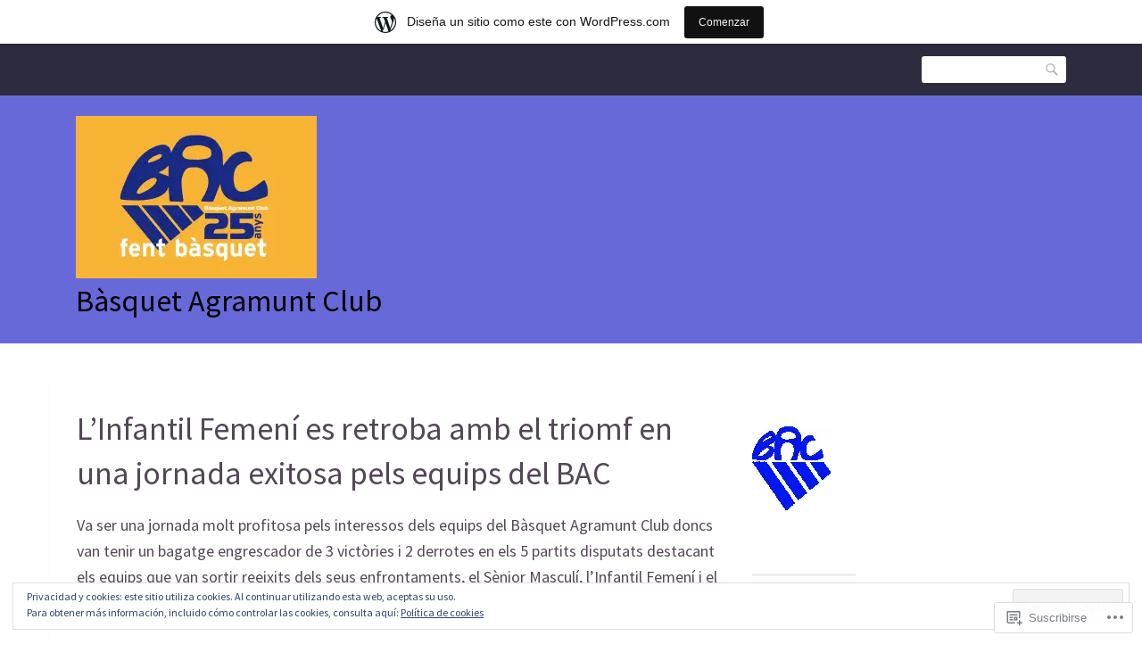

--- FILE ---
content_type: text/html; charset=UTF-8
request_url: https://basquetagramunt.wordpress.com/
body_size: 30477
content:
<!DOCTYPE html>
<html lang="es">
<head>
<meta charset="UTF-8">
<meta name="viewport" content="width=device-width, initial-scale=1">
<link rel="profile" href="http://gmpg.org/xfn/11">
<link rel="pingback" href="https://basquetagramunt.wordpress.com/xmlrpc.php">

<title>Bàsquet Agramunt Club</title>
<script type="text/javascript">
  WebFontConfig = {"google":{"families":["Source+Sans+Pro:r:latin,latin-ext"]},"api_url":"https:\/\/fonts-api.wp.com\/css"};
  (function() {
    var wf = document.createElement('script');
    wf.src = '/wp-content/plugins/custom-fonts/js/webfont.js';
    wf.type = 'text/javascript';
    wf.async = 'true';
    var s = document.getElementsByTagName('script')[0];
    s.parentNode.insertBefore(wf, s);
	})();
</script><style id="jetpack-custom-fonts-css">.wf-active h1{font-style:normal;font-weight:400}.wf-active h1, .wf-active h2, .wf-active h3, .wf-active h4, .wf-active h5, .wf-active h6{font-family:"Source Sans Pro",sans-serif;font-style:normal;font-weight:400}.wf-active h1{font-style:normal;font-weight:400}.wf-active h2{font-style:normal;font-weight:400}.wf-active h3{font-style:normal;font-weight:400}.wf-active h4{font-style:normal;font-weight:400}.wf-active h5{font-style:normal;font-weight:400}.wf-active h6{font-style:normal;font-weight:400}.wf-active .site-title{font-family:"Source Sans Pro",sans-serif;font-weight:400;font-style:normal}.wf-active .entry-header .entry-title{font-style:normal;font-weight:400}.wf-active .page-header .page-title{font-style:normal;font-weight:400}@media screen and (min-width: 29.375em){.wf-active .comments-title{font-style:normal;font-weight:400}}@media screen and (min-width: 29.375em){.wf-active .entry-header .entry-title{font-style:normal;font-weight:400}}</style>
<meta name='robots' content='max-image-preview:large' />
<link rel='dns-prefetch' href='//s0.wp.com' />
<link rel='dns-prefetch' href='//fonts-api.wp.com' />
<link rel='dns-prefetch' href='//af.pubmine.com' />
<link rel="alternate" type="application/rss+xml" title="Bàsquet Agramunt Club &raquo; Feed" href="https://basquetagramunt.wordpress.com/feed/" />
<link rel="alternate" type="application/rss+xml" title="Bàsquet Agramunt Club &raquo; Feed de los comentarios" href="https://basquetagramunt.wordpress.com/comments/feed/" />
	<script type="text/javascript">
		/* <![CDATA[ */
		function addLoadEvent(func) {
			var oldonload = window.onload;
			if (typeof window.onload != 'function') {
				window.onload = func;
			} else {
				window.onload = function () {
					oldonload();
					func();
				}
			}
		}
		/* ]]> */
	</script>
	<link crossorigin='anonymous' rel='stylesheet' id='all-css-0-1' href='/_static/??-eJxlje8KwjAMxF/IGodS8YP4LF0XS9b0D0vK2Nu7gcrEL4HL3f0O5mp8yYpZITVTuQXKAjMNAVUA2+qWSGjYzaCYKjtFAdGF8ehFDrAD9FzCF5HcFFEpB9O7Cdbo7+evvFsfUavz8a0hlbKdofG6TPlJmRSN+Kkwf/Sy8R7p3l1tZy+nmz2PL8nCUdI=&cssminify=yes' type='text/css' media='all' />
<style id='wp-emoji-styles-inline-css'>

	img.wp-smiley, img.emoji {
		display: inline !important;
		border: none !important;
		box-shadow: none !important;
		height: 1em !important;
		width: 1em !important;
		margin: 0 0.07em !important;
		vertical-align: -0.1em !important;
		background: none !important;
		padding: 0 !important;
	}
/*# sourceURL=wp-emoji-styles-inline-css */
</style>
<link crossorigin='anonymous' rel='stylesheet' id='all-css-2-1' href='/wp-content/plugins/gutenberg-core/v22.2.0/build/styles/block-library/style.css?m=1764855221i&cssminify=yes' type='text/css' media='all' />
<style id='wp-block-library-inline-css'>
.has-text-align-justify {
	text-align:justify;
}
.has-text-align-justify{text-align:justify;}

/*# sourceURL=wp-block-library-inline-css */
</style><style id='wp-block-paragraph-inline-css'>
.is-small-text{font-size:.875em}.is-regular-text{font-size:1em}.is-large-text{font-size:2.25em}.is-larger-text{font-size:3em}.has-drop-cap:not(:focus):first-letter{float:left;font-size:8.4em;font-style:normal;font-weight:100;line-height:.68;margin:.05em .1em 0 0;text-transform:uppercase}body.rtl .has-drop-cap:not(:focus):first-letter{float:none;margin-left:.1em}p.has-drop-cap.has-background{overflow:hidden}:root :where(p.has-background){padding:1.25em 2.375em}:where(p.has-text-color:not(.has-link-color)) a{color:inherit}p.has-text-align-left[style*="writing-mode:vertical-lr"],p.has-text-align-right[style*="writing-mode:vertical-rl"]{rotate:180deg}
/*# sourceURL=/wp-content/plugins/gutenberg-core/v22.2.0/build/styles/block-library/paragraph/style.css */
</style>
<style id='wp-block-image-inline-css'>
.wp-block-image>a,.wp-block-image>figure>a{display:inline-block}.wp-block-image img{box-sizing:border-box;height:auto;max-width:100%;vertical-align:bottom}@media not (prefers-reduced-motion){.wp-block-image img.hide{visibility:hidden}.wp-block-image img.show{animation:show-content-image .4s}}.wp-block-image[style*=border-radius] img,.wp-block-image[style*=border-radius]>a{border-radius:inherit}.wp-block-image.has-custom-border img{box-sizing:border-box}.wp-block-image.aligncenter{text-align:center}.wp-block-image.alignfull>a,.wp-block-image.alignwide>a{width:100%}.wp-block-image.alignfull img,.wp-block-image.alignwide img{height:auto;width:100%}.wp-block-image .aligncenter,.wp-block-image .alignleft,.wp-block-image .alignright,.wp-block-image.aligncenter,.wp-block-image.alignleft,.wp-block-image.alignright{display:table}.wp-block-image .aligncenter>figcaption,.wp-block-image .alignleft>figcaption,.wp-block-image .alignright>figcaption,.wp-block-image.aligncenter>figcaption,.wp-block-image.alignleft>figcaption,.wp-block-image.alignright>figcaption{caption-side:bottom;display:table-caption}.wp-block-image .alignleft{float:left;margin:.5em 1em .5em 0}.wp-block-image .alignright{float:right;margin:.5em 0 .5em 1em}.wp-block-image .aligncenter{margin-left:auto;margin-right:auto}.wp-block-image :where(figcaption){margin-bottom:1em;margin-top:.5em}.wp-block-image.is-style-circle-mask img{border-radius:9999px}@supports ((-webkit-mask-image:none) or (mask-image:none)) or (-webkit-mask-image:none){.wp-block-image.is-style-circle-mask img{border-radius:0;-webkit-mask-image:url('data:image/svg+xml;utf8,<svg viewBox="0 0 100 100" xmlns="http://www.w3.org/2000/svg"><circle cx="50" cy="50" r="50"/></svg>');mask-image:url('data:image/svg+xml;utf8,<svg viewBox="0 0 100 100" xmlns="http://www.w3.org/2000/svg"><circle cx="50" cy="50" r="50"/></svg>');mask-mode:alpha;-webkit-mask-position:center;mask-position:center;-webkit-mask-repeat:no-repeat;mask-repeat:no-repeat;-webkit-mask-size:contain;mask-size:contain}}:root :where(.wp-block-image.is-style-rounded img,.wp-block-image .is-style-rounded img){border-radius:9999px}.wp-block-image figure{margin:0}.wp-lightbox-container{display:flex;flex-direction:column;position:relative}.wp-lightbox-container img{cursor:zoom-in}.wp-lightbox-container img:hover+button{opacity:1}.wp-lightbox-container button{align-items:center;backdrop-filter:blur(16px) saturate(180%);background-color:#5a5a5a40;border:none;border-radius:4px;cursor:zoom-in;display:flex;height:20px;justify-content:center;opacity:0;padding:0;position:absolute;right:16px;text-align:center;top:16px;width:20px;z-index:100}@media not (prefers-reduced-motion){.wp-lightbox-container button{transition:opacity .2s ease}}.wp-lightbox-container button:focus-visible{outline:3px auto #5a5a5a40;outline:3px auto -webkit-focus-ring-color;outline-offset:3px}.wp-lightbox-container button:hover{cursor:pointer;opacity:1}.wp-lightbox-container button:focus{opacity:1}.wp-lightbox-container button:focus,.wp-lightbox-container button:hover,.wp-lightbox-container button:not(:hover):not(:active):not(.has-background){background-color:#5a5a5a40;border:none}.wp-lightbox-overlay{box-sizing:border-box;cursor:zoom-out;height:100vh;left:0;overflow:hidden;position:fixed;top:0;visibility:hidden;width:100%;z-index:100000}.wp-lightbox-overlay .close-button{align-items:center;cursor:pointer;display:flex;justify-content:center;min-height:40px;min-width:40px;padding:0;position:absolute;right:calc(env(safe-area-inset-right) + 16px);top:calc(env(safe-area-inset-top) + 16px);z-index:5000000}.wp-lightbox-overlay .close-button:focus,.wp-lightbox-overlay .close-button:hover,.wp-lightbox-overlay .close-button:not(:hover):not(:active):not(.has-background){background:none;border:none}.wp-lightbox-overlay .lightbox-image-container{height:var(--wp--lightbox-container-height);left:50%;overflow:hidden;position:absolute;top:50%;transform:translate(-50%,-50%);transform-origin:top left;width:var(--wp--lightbox-container-width);z-index:9999999999}.wp-lightbox-overlay .wp-block-image{align-items:center;box-sizing:border-box;display:flex;height:100%;justify-content:center;margin:0;position:relative;transform-origin:0 0;width:100%;z-index:3000000}.wp-lightbox-overlay .wp-block-image img{height:var(--wp--lightbox-image-height);min-height:var(--wp--lightbox-image-height);min-width:var(--wp--lightbox-image-width);width:var(--wp--lightbox-image-width)}.wp-lightbox-overlay .wp-block-image figcaption{display:none}.wp-lightbox-overlay button{background:none;border:none}.wp-lightbox-overlay .scrim{background-color:#fff;height:100%;opacity:.9;position:absolute;width:100%;z-index:2000000}.wp-lightbox-overlay.active{visibility:visible}@media not (prefers-reduced-motion){.wp-lightbox-overlay.active{animation:turn-on-visibility .25s both}.wp-lightbox-overlay.active img{animation:turn-on-visibility .35s both}.wp-lightbox-overlay.show-closing-animation:not(.active){animation:turn-off-visibility .35s both}.wp-lightbox-overlay.show-closing-animation:not(.active) img{animation:turn-off-visibility .25s both}.wp-lightbox-overlay.zoom.active{animation:none;opacity:1;visibility:visible}.wp-lightbox-overlay.zoom.active .lightbox-image-container{animation:lightbox-zoom-in .4s}.wp-lightbox-overlay.zoom.active .lightbox-image-container img{animation:none}.wp-lightbox-overlay.zoom.active .scrim{animation:turn-on-visibility .4s forwards}.wp-lightbox-overlay.zoom.show-closing-animation:not(.active){animation:none}.wp-lightbox-overlay.zoom.show-closing-animation:not(.active) .lightbox-image-container{animation:lightbox-zoom-out .4s}.wp-lightbox-overlay.zoom.show-closing-animation:not(.active) .lightbox-image-container img{animation:none}.wp-lightbox-overlay.zoom.show-closing-animation:not(.active) .scrim{animation:turn-off-visibility .4s forwards}}@keyframes show-content-image{0%{visibility:hidden}99%{visibility:hidden}to{visibility:visible}}@keyframes turn-on-visibility{0%{opacity:0}to{opacity:1}}@keyframes turn-off-visibility{0%{opacity:1;visibility:visible}99%{opacity:0;visibility:visible}to{opacity:0;visibility:hidden}}@keyframes lightbox-zoom-in{0%{transform:translate(calc((-100vw + var(--wp--lightbox-scrollbar-width))/2 + var(--wp--lightbox-initial-left-position)),calc(-50vh + var(--wp--lightbox-initial-top-position))) scale(var(--wp--lightbox-scale))}to{transform:translate(-50%,-50%) scale(1)}}@keyframes lightbox-zoom-out{0%{transform:translate(-50%,-50%) scale(1);visibility:visible}99%{visibility:visible}to{transform:translate(calc((-100vw + var(--wp--lightbox-scrollbar-width))/2 + var(--wp--lightbox-initial-left-position)),calc(-50vh + var(--wp--lightbox-initial-top-position))) scale(var(--wp--lightbox-scale));visibility:hidden}}
/*# sourceURL=/wp-content/plugins/gutenberg-core/v22.2.0/build/styles/block-library/image/style.css */
</style>
<style id='global-styles-inline-css'>
:root{--wp--preset--aspect-ratio--square: 1;--wp--preset--aspect-ratio--4-3: 4/3;--wp--preset--aspect-ratio--3-4: 3/4;--wp--preset--aspect-ratio--3-2: 3/2;--wp--preset--aspect-ratio--2-3: 2/3;--wp--preset--aspect-ratio--16-9: 16/9;--wp--preset--aspect-ratio--9-16: 9/16;--wp--preset--color--black: #000000;--wp--preset--color--cyan-bluish-gray: #abb8c3;--wp--preset--color--white: #ffffff;--wp--preset--color--pale-pink: #f78da7;--wp--preset--color--vivid-red: #cf2e2e;--wp--preset--color--luminous-vivid-orange: #ff6900;--wp--preset--color--luminous-vivid-amber: #fcb900;--wp--preset--color--light-green-cyan: #7bdcb5;--wp--preset--color--vivid-green-cyan: #00d084;--wp--preset--color--pale-cyan-blue: #8ed1fc;--wp--preset--color--vivid-cyan-blue: #0693e3;--wp--preset--color--vivid-purple: #9b51e0;--wp--preset--gradient--vivid-cyan-blue-to-vivid-purple: linear-gradient(135deg,rgb(6,147,227) 0%,rgb(155,81,224) 100%);--wp--preset--gradient--light-green-cyan-to-vivid-green-cyan: linear-gradient(135deg,rgb(122,220,180) 0%,rgb(0,208,130) 100%);--wp--preset--gradient--luminous-vivid-amber-to-luminous-vivid-orange: linear-gradient(135deg,rgb(252,185,0) 0%,rgb(255,105,0) 100%);--wp--preset--gradient--luminous-vivid-orange-to-vivid-red: linear-gradient(135deg,rgb(255,105,0) 0%,rgb(207,46,46) 100%);--wp--preset--gradient--very-light-gray-to-cyan-bluish-gray: linear-gradient(135deg,rgb(238,238,238) 0%,rgb(169,184,195) 100%);--wp--preset--gradient--cool-to-warm-spectrum: linear-gradient(135deg,rgb(74,234,220) 0%,rgb(151,120,209) 20%,rgb(207,42,186) 40%,rgb(238,44,130) 60%,rgb(251,105,98) 80%,rgb(254,248,76) 100%);--wp--preset--gradient--blush-light-purple: linear-gradient(135deg,rgb(255,206,236) 0%,rgb(152,150,240) 100%);--wp--preset--gradient--blush-bordeaux: linear-gradient(135deg,rgb(254,205,165) 0%,rgb(254,45,45) 50%,rgb(107,0,62) 100%);--wp--preset--gradient--luminous-dusk: linear-gradient(135deg,rgb(255,203,112) 0%,rgb(199,81,192) 50%,rgb(65,88,208) 100%);--wp--preset--gradient--pale-ocean: linear-gradient(135deg,rgb(255,245,203) 0%,rgb(182,227,212) 50%,rgb(51,167,181) 100%);--wp--preset--gradient--electric-grass: linear-gradient(135deg,rgb(202,248,128) 0%,rgb(113,206,126) 100%);--wp--preset--gradient--midnight: linear-gradient(135deg,rgb(2,3,129) 0%,rgb(40,116,252) 100%);--wp--preset--font-size--small: 13px;--wp--preset--font-size--medium: 20px;--wp--preset--font-size--large: 36px;--wp--preset--font-size--x-large: 42px;--wp--preset--font-family--albert-sans: 'Albert Sans', sans-serif;--wp--preset--font-family--alegreya: Alegreya, serif;--wp--preset--font-family--arvo: Arvo, serif;--wp--preset--font-family--bodoni-moda: 'Bodoni Moda', serif;--wp--preset--font-family--bricolage-grotesque: 'Bricolage Grotesque', sans-serif;--wp--preset--font-family--cabin: Cabin, sans-serif;--wp--preset--font-family--chivo: Chivo, sans-serif;--wp--preset--font-family--commissioner: Commissioner, sans-serif;--wp--preset--font-family--cormorant: Cormorant, serif;--wp--preset--font-family--courier-prime: 'Courier Prime', monospace;--wp--preset--font-family--crimson-pro: 'Crimson Pro', serif;--wp--preset--font-family--dm-mono: 'DM Mono', monospace;--wp--preset--font-family--dm-sans: 'DM Sans', sans-serif;--wp--preset--font-family--dm-serif-display: 'DM Serif Display', serif;--wp--preset--font-family--domine: Domine, serif;--wp--preset--font-family--eb-garamond: 'EB Garamond', serif;--wp--preset--font-family--epilogue: Epilogue, sans-serif;--wp--preset--font-family--fahkwang: Fahkwang, sans-serif;--wp--preset--font-family--figtree: Figtree, sans-serif;--wp--preset--font-family--fira-sans: 'Fira Sans', sans-serif;--wp--preset--font-family--fjalla-one: 'Fjalla One', sans-serif;--wp--preset--font-family--fraunces: Fraunces, serif;--wp--preset--font-family--gabarito: Gabarito, system-ui;--wp--preset--font-family--ibm-plex-mono: 'IBM Plex Mono', monospace;--wp--preset--font-family--ibm-plex-sans: 'IBM Plex Sans', sans-serif;--wp--preset--font-family--ibarra-real-nova: 'Ibarra Real Nova', serif;--wp--preset--font-family--instrument-serif: 'Instrument Serif', serif;--wp--preset--font-family--inter: Inter, sans-serif;--wp--preset--font-family--josefin-sans: 'Josefin Sans', sans-serif;--wp--preset--font-family--jost: Jost, sans-serif;--wp--preset--font-family--libre-baskerville: 'Libre Baskerville', serif;--wp--preset--font-family--libre-franklin: 'Libre Franklin', sans-serif;--wp--preset--font-family--literata: Literata, serif;--wp--preset--font-family--lora: Lora, serif;--wp--preset--font-family--merriweather: Merriweather, serif;--wp--preset--font-family--montserrat: Montserrat, sans-serif;--wp--preset--font-family--newsreader: Newsreader, serif;--wp--preset--font-family--noto-sans-mono: 'Noto Sans Mono', sans-serif;--wp--preset--font-family--nunito: Nunito, sans-serif;--wp--preset--font-family--open-sans: 'Open Sans', sans-serif;--wp--preset--font-family--overpass: Overpass, sans-serif;--wp--preset--font-family--pt-serif: 'PT Serif', serif;--wp--preset--font-family--petrona: Petrona, serif;--wp--preset--font-family--piazzolla: Piazzolla, serif;--wp--preset--font-family--playfair-display: 'Playfair Display', serif;--wp--preset--font-family--plus-jakarta-sans: 'Plus Jakarta Sans', sans-serif;--wp--preset--font-family--poppins: Poppins, sans-serif;--wp--preset--font-family--raleway: Raleway, sans-serif;--wp--preset--font-family--roboto: Roboto, sans-serif;--wp--preset--font-family--roboto-slab: 'Roboto Slab', serif;--wp--preset--font-family--rubik: Rubik, sans-serif;--wp--preset--font-family--rufina: Rufina, serif;--wp--preset--font-family--sora: Sora, sans-serif;--wp--preset--font-family--source-sans-3: 'Source Sans 3', sans-serif;--wp--preset--font-family--source-serif-4: 'Source Serif 4', serif;--wp--preset--font-family--space-mono: 'Space Mono', monospace;--wp--preset--font-family--syne: Syne, sans-serif;--wp--preset--font-family--texturina: Texturina, serif;--wp--preset--font-family--urbanist: Urbanist, sans-serif;--wp--preset--font-family--work-sans: 'Work Sans', sans-serif;--wp--preset--spacing--20: 0.44rem;--wp--preset--spacing--30: 0.67rem;--wp--preset--spacing--40: 1rem;--wp--preset--spacing--50: 1.5rem;--wp--preset--spacing--60: 2.25rem;--wp--preset--spacing--70: 3.38rem;--wp--preset--spacing--80: 5.06rem;--wp--preset--shadow--natural: 6px 6px 9px rgba(0, 0, 0, 0.2);--wp--preset--shadow--deep: 12px 12px 50px rgba(0, 0, 0, 0.4);--wp--preset--shadow--sharp: 6px 6px 0px rgba(0, 0, 0, 0.2);--wp--preset--shadow--outlined: 6px 6px 0px -3px rgb(255, 255, 255), 6px 6px rgb(0, 0, 0);--wp--preset--shadow--crisp: 6px 6px 0px rgb(0, 0, 0);}:where(.is-layout-flex){gap: 0.5em;}:where(.is-layout-grid){gap: 0.5em;}body .is-layout-flex{display: flex;}.is-layout-flex{flex-wrap: wrap;align-items: center;}.is-layout-flex > :is(*, div){margin: 0;}body .is-layout-grid{display: grid;}.is-layout-grid > :is(*, div){margin: 0;}:where(.wp-block-columns.is-layout-flex){gap: 2em;}:where(.wp-block-columns.is-layout-grid){gap: 2em;}:where(.wp-block-post-template.is-layout-flex){gap: 1.25em;}:where(.wp-block-post-template.is-layout-grid){gap: 1.25em;}.has-black-color{color: var(--wp--preset--color--black) !important;}.has-cyan-bluish-gray-color{color: var(--wp--preset--color--cyan-bluish-gray) !important;}.has-white-color{color: var(--wp--preset--color--white) !important;}.has-pale-pink-color{color: var(--wp--preset--color--pale-pink) !important;}.has-vivid-red-color{color: var(--wp--preset--color--vivid-red) !important;}.has-luminous-vivid-orange-color{color: var(--wp--preset--color--luminous-vivid-orange) !important;}.has-luminous-vivid-amber-color{color: var(--wp--preset--color--luminous-vivid-amber) !important;}.has-light-green-cyan-color{color: var(--wp--preset--color--light-green-cyan) !important;}.has-vivid-green-cyan-color{color: var(--wp--preset--color--vivid-green-cyan) !important;}.has-pale-cyan-blue-color{color: var(--wp--preset--color--pale-cyan-blue) !important;}.has-vivid-cyan-blue-color{color: var(--wp--preset--color--vivid-cyan-blue) !important;}.has-vivid-purple-color{color: var(--wp--preset--color--vivid-purple) !important;}.has-black-background-color{background-color: var(--wp--preset--color--black) !important;}.has-cyan-bluish-gray-background-color{background-color: var(--wp--preset--color--cyan-bluish-gray) !important;}.has-white-background-color{background-color: var(--wp--preset--color--white) !important;}.has-pale-pink-background-color{background-color: var(--wp--preset--color--pale-pink) !important;}.has-vivid-red-background-color{background-color: var(--wp--preset--color--vivid-red) !important;}.has-luminous-vivid-orange-background-color{background-color: var(--wp--preset--color--luminous-vivid-orange) !important;}.has-luminous-vivid-amber-background-color{background-color: var(--wp--preset--color--luminous-vivid-amber) !important;}.has-light-green-cyan-background-color{background-color: var(--wp--preset--color--light-green-cyan) !important;}.has-vivid-green-cyan-background-color{background-color: var(--wp--preset--color--vivid-green-cyan) !important;}.has-pale-cyan-blue-background-color{background-color: var(--wp--preset--color--pale-cyan-blue) !important;}.has-vivid-cyan-blue-background-color{background-color: var(--wp--preset--color--vivid-cyan-blue) !important;}.has-vivid-purple-background-color{background-color: var(--wp--preset--color--vivid-purple) !important;}.has-black-border-color{border-color: var(--wp--preset--color--black) !important;}.has-cyan-bluish-gray-border-color{border-color: var(--wp--preset--color--cyan-bluish-gray) !important;}.has-white-border-color{border-color: var(--wp--preset--color--white) !important;}.has-pale-pink-border-color{border-color: var(--wp--preset--color--pale-pink) !important;}.has-vivid-red-border-color{border-color: var(--wp--preset--color--vivid-red) !important;}.has-luminous-vivid-orange-border-color{border-color: var(--wp--preset--color--luminous-vivid-orange) !important;}.has-luminous-vivid-amber-border-color{border-color: var(--wp--preset--color--luminous-vivid-amber) !important;}.has-light-green-cyan-border-color{border-color: var(--wp--preset--color--light-green-cyan) !important;}.has-vivid-green-cyan-border-color{border-color: var(--wp--preset--color--vivid-green-cyan) !important;}.has-pale-cyan-blue-border-color{border-color: var(--wp--preset--color--pale-cyan-blue) !important;}.has-vivid-cyan-blue-border-color{border-color: var(--wp--preset--color--vivid-cyan-blue) !important;}.has-vivid-purple-border-color{border-color: var(--wp--preset--color--vivid-purple) !important;}.has-vivid-cyan-blue-to-vivid-purple-gradient-background{background: var(--wp--preset--gradient--vivid-cyan-blue-to-vivid-purple) !important;}.has-light-green-cyan-to-vivid-green-cyan-gradient-background{background: var(--wp--preset--gradient--light-green-cyan-to-vivid-green-cyan) !important;}.has-luminous-vivid-amber-to-luminous-vivid-orange-gradient-background{background: var(--wp--preset--gradient--luminous-vivid-amber-to-luminous-vivid-orange) !important;}.has-luminous-vivid-orange-to-vivid-red-gradient-background{background: var(--wp--preset--gradient--luminous-vivid-orange-to-vivid-red) !important;}.has-very-light-gray-to-cyan-bluish-gray-gradient-background{background: var(--wp--preset--gradient--very-light-gray-to-cyan-bluish-gray) !important;}.has-cool-to-warm-spectrum-gradient-background{background: var(--wp--preset--gradient--cool-to-warm-spectrum) !important;}.has-blush-light-purple-gradient-background{background: var(--wp--preset--gradient--blush-light-purple) !important;}.has-blush-bordeaux-gradient-background{background: var(--wp--preset--gradient--blush-bordeaux) !important;}.has-luminous-dusk-gradient-background{background: var(--wp--preset--gradient--luminous-dusk) !important;}.has-pale-ocean-gradient-background{background: var(--wp--preset--gradient--pale-ocean) !important;}.has-electric-grass-gradient-background{background: var(--wp--preset--gradient--electric-grass) !important;}.has-midnight-gradient-background{background: var(--wp--preset--gradient--midnight) !important;}.has-small-font-size{font-size: var(--wp--preset--font-size--small) !important;}.has-medium-font-size{font-size: var(--wp--preset--font-size--medium) !important;}.has-large-font-size{font-size: var(--wp--preset--font-size--large) !important;}.has-x-large-font-size{font-size: var(--wp--preset--font-size--x-large) !important;}.has-albert-sans-font-family{font-family: var(--wp--preset--font-family--albert-sans) !important;}.has-alegreya-font-family{font-family: var(--wp--preset--font-family--alegreya) !important;}.has-arvo-font-family{font-family: var(--wp--preset--font-family--arvo) !important;}.has-bodoni-moda-font-family{font-family: var(--wp--preset--font-family--bodoni-moda) !important;}.has-bricolage-grotesque-font-family{font-family: var(--wp--preset--font-family--bricolage-grotesque) !important;}.has-cabin-font-family{font-family: var(--wp--preset--font-family--cabin) !important;}.has-chivo-font-family{font-family: var(--wp--preset--font-family--chivo) !important;}.has-commissioner-font-family{font-family: var(--wp--preset--font-family--commissioner) !important;}.has-cormorant-font-family{font-family: var(--wp--preset--font-family--cormorant) !important;}.has-courier-prime-font-family{font-family: var(--wp--preset--font-family--courier-prime) !important;}.has-crimson-pro-font-family{font-family: var(--wp--preset--font-family--crimson-pro) !important;}.has-dm-mono-font-family{font-family: var(--wp--preset--font-family--dm-mono) !important;}.has-dm-sans-font-family{font-family: var(--wp--preset--font-family--dm-sans) !important;}.has-dm-serif-display-font-family{font-family: var(--wp--preset--font-family--dm-serif-display) !important;}.has-domine-font-family{font-family: var(--wp--preset--font-family--domine) !important;}.has-eb-garamond-font-family{font-family: var(--wp--preset--font-family--eb-garamond) !important;}.has-epilogue-font-family{font-family: var(--wp--preset--font-family--epilogue) !important;}.has-fahkwang-font-family{font-family: var(--wp--preset--font-family--fahkwang) !important;}.has-figtree-font-family{font-family: var(--wp--preset--font-family--figtree) !important;}.has-fira-sans-font-family{font-family: var(--wp--preset--font-family--fira-sans) !important;}.has-fjalla-one-font-family{font-family: var(--wp--preset--font-family--fjalla-one) !important;}.has-fraunces-font-family{font-family: var(--wp--preset--font-family--fraunces) !important;}.has-gabarito-font-family{font-family: var(--wp--preset--font-family--gabarito) !important;}.has-ibm-plex-mono-font-family{font-family: var(--wp--preset--font-family--ibm-plex-mono) !important;}.has-ibm-plex-sans-font-family{font-family: var(--wp--preset--font-family--ibm-plex-sans) !important;}.has-ibarra-real-nova-font-family{font-family: var(--wp--preset--font-family--ibarra-real-nova) !important;}.has-instrument-serif-font-family{font-family: var(--wp--preset--font-family--instrument-serif) !important;}.has-inter-font-family{font-family: var(--wp--preset--font-family--inter) !important;}.has-josefin-sans-font-family{font-family: var(--wp--preset--font-family--josefin-sans) !important;}.has-jost-font-family{font-family: var(--wp--preset--font-family--jost) !important;}.has-libre-baskerville-font-family{font-family: var(--wp--preset--font-family--libre-baskerville) !important;}.has-libre-franklin-font-family{font-family: var(--wp--preset--font-family--libre-franklin) !important;}.has-literata-font-family{font-family: var(--wp--preset--font-family--literata) !important;}.has-lora-font-family{font-family: var(--wp--preset--font-family--lora) !important;}.has-merriweather-font-family{font-family: var(--wp--preset--font-family--merriweather) !important;}.has-montserrat-font-family{font-family: var(--wp--preset--font-family--montserrat) !important;}.has-newsreader-font-family{font-family: var(--wp--preset--font-family--newsreader) !important;}.has-noto-sans-mono-font-family{font-family: var(--wp--preset--font-family--noto-sans-mono) !important;}.has-nunito-font-family{font-family: var(--wp--preset--font-family--nunito) !important;}.has-open-sans-font-family{font-family: var(--wp--preset--font-family--open-sans) !important;}.has-overpass-font-family{font-family: var(--wp--preset--font-family--overpass) !important;}.has-pt-serif-font-family{font-family: var(--wp--preset--font-family--pt-serif) !important;}.has-petrona-font-family{font-family: var(--wp--preset--font-family--petrona) !important;}.has-piazzolla-font-family{font-family: var(--wp--preset--font-family--piazzolla) !important;}.has-playfair-display-font-family{font-family: var(--wp--preset--font-family--playfair-display) !important;}.has-plus-jakarta-sans-font-family{font-family: var(--wp--preset--font-family--plus-jakarta-sans) !important;}.has-poppins-font-family{font-family: var(--wp--preset--font-family--poppins) !important;}.has-raleway-font-family{font-family: var(--wp--preset--font-family--raleway) !important;}.has-roboto-font-family{font-family: var(--wp--preset--font-family--roboto) !important;}.has-roboto-slab-font-family{font-family: var(--wp--preset--font-family--roboto-slab) !important;}.has-rubik-font-family{font-family: var(--wp--preset--font-family--rubik) !important;}.has-rufina-font-family{font-family: var(--wp--preset--font-family--rufina) !important;}.has-sora-font-family{font-family: var(--wp--preset--font-family--sora) !important;}.has-source-sans-3-font-family{font-family: var(--wp--preset--font-family--source-sans-3) !important;}.has-source-serif-4-font-family{font-family: var(--wp--preset--font-family--source-serif-4) !important;}.has-space-mono-font-family{font-family: var(--wp--preset--font-family--space-mono) !important;}.has-syne-font-family{font-family: var(--wp--preset--font-family--syne) !important;}.has-texturina-font-family{font-family: var(--wp--preset--font-family--texturina) !important;}.has-urbanist-font-family{font-family: var(--wp--preset--font-family--urbanist) !important;}.has-work-sans-font-family{font-family: var(--wp--preset--font-family--work-sans) !important;}
/*# sourceURL=global-styles-inline-css */
</style>

<style id='classic-theme-styles-inline-css'>
/*! This file is auto-generated */
.wp-block-button__link{color:#fff;background-color:#32373c;border-radius:9999px;box-shadow:none;text-decoration:none;padding:calc(.667em + 2px) calc(1.333em + 2px);font-size:1.125em}.wp-block-file__button{background:#32373c;color:#fff;text-decoration:none}
/*# sourceURL=/wp-includes/css/classic-themes.min.css */
</style>
<link crossorigin='anonymous' rel='stylesheet' id='all-css-4-1' href='/_static/??-eJx9jUsOwjAMRC+EY6UgCAvEWZrEKoG4jWq3hduTLvisurFG1nszuBQIQ6/UK5Y8dakXDIPPQ3gINsY6Y0ESl0ww0mwOGJPolwDRVyYTRHb4V8QT/LpGqn8ura4EU0wtZeKKbWlLih1p1eWTQem5rZQ6A96XkUSgXk4Tg97qlqzelS/26KzbN835dH8DjlpbIA==&cssminify=yes' type='text/css' media='all' />
<link rel='stylesheet' id='franklin-fonts-css' href='https://fonts-api.wp.com/css?family=Open+Sans%3A400%2C600%7CSource+Sans+Pro%3A400%2C700%2C900&#038;subset=latin%2Clatin-ext' media='all' />
<link crossorigin='anonymous' rel='stylesheet' id='all-css-6-1' href='/_static/??-eJyNjcEOgkAMRH/ItUEheDF+ioGm4sK229BuiH8vGA8cPHibSea9gUUDZnESBy5BUxmiGIzk2uH07cA5C9yjIAwkNMeVsN/xiGYH2En9SUwGWnp4zJ1MadWZvxL9tdwuP+uwKGbemBtfq7Y5ny51W9XjG6lBR4A=&cssminify=yes' type='text/css' media='all' />
<style id='jetpack_facebook_likebox-inline-css'>
.widget_facebook_likebox {
	overflow: hidden;
}

/*# sourceURL=/wp-content/mu-plugins/jetpack-plugin/moon/modules/widgets/facebook-likebox/style.css */
</style>
<link crossorigin='anonymous' rel='stylesheet' id='all-css-8-1' href='/_static/??-eJzTLy/QTc7PK0nNK9HPLdUtyClNz8wr1i9KTcrJTwcy0/WTi5G5ekCujj52Temp+bo5+cmJJZn5eSgc3bScxMwikFb7XFtDE1NLExMLc0OTLACohS2q&cssminify=yes' type='text/css' media='all' />
<link crossorigin='anonymous' rel='stylesheet' id='print-css-9-1' href='/wp-content/mu-plugins/global-print/global-print.css?m=1465851035i&cssminify=yes' type='text/css' media='print' />
<style id='jetpack-global-styles-frontend-style-inline-css'>
:root { --font-headings: unset; --font-base: unset; --font-headings-default: -apple-system,BlinkMacSystemFont,"Segoe UI",Roboto,Oxygen-Sans,Ubuntu,Cantarell,"Helvetica Neue",sans-serif; --font-base-default: -apple-system,BlinkMacSystemFont,"Segoe UI",Roboto,Oxygen-Sans,Ubuntu,Cantarell,"Helvetica Neue",sans-serif;}
/*# sourceURL=jetpack-global-styles-frontend-style-inline-css */
</style>
<link crossorigin='anonymous' rel='stylesheet' id='all-css-12-1' href='/wp-content/themes/h4/global.css?m=1420737423i&cssminify=yes' type='text/css' media='all' />
<script type="text/javascript" id="wpcom-actionbar-placeholder-js-extra">
/* <![CDATA[ */
var actionbardata = {"siteID":"4965538","postID":"0","siteURL":"https://basquetagramunt.wordpress.com","xhrURL":"https://basquetagramunt.wordpress.com/wp-admin/admin-ajax.php","nonce":"f23bfaeb8e","isLoggedIn":"","statusMessage":"","subsEmailDefault":"instantly","proxyScriptUrl":"https://s0.wp.com/wp-content/js/wpcom-proxy-request.js?m=1513050504i&amp;ver=20211021","i18n":{"followedText":"Las nuevas entradas de este sitio aparecer\u00e1n ahora en tu \u003Ca href=\"https://wordpress.com/reader\"\u003ELector\u003C/a\u003E","foldBar":"Contraer esta barra","unfoldBar":"Expandir esta barra","shortLinkCopied":"El enlace corto se ha copiado al portapapeles."}};
//# sourceURL=wpcom-actionbar-placeholder-js-extra
/* ]]> */
</script>
<script type="text/javascript" id="jetpack-mu-wpcom-settings-js-before">
/* <![CDATA[ */
var JETPACK_MU_WPCOM_SETTINGS = {"assetsUrl":"https://s0.wp.com/wp-content/mu-plugins/jetpack-mu-wpcom-plugin/moon/jetpack_vendor/automattic/jetpack-mu-wpcom/src/build/"};
//# sourceURL=jetpack-mu-wpcom-settings-js-before
/* ]]> */
</script>
<script crossorigin='anonymous' type='text/javascript'  src='/_static/??-eJyFjcsOwiAQRX/I6dSa+lgYvwWBEAgMOAPW/n3bqIk7V2dxT87FqYDOVC1VDIIcKxTOr7kLssN186RjM1a2MTya5fmDLnn6K0HyjlW1v/L37R6zgxKb8yQ4ZTbKCOioRN4hnQo+hw1AmcCZwmvilq7709CPh/54voQFmNpFWg=='></script>
<script type="text/javascript" id="rlt-proxy-js-after">
/* <![CDATA[ */
	rltInitialize( {"token":null,"iframeOrigins":["https:\/\/widgets.wp.com"]} );
//# sourceURL=rlt-proxy-js-after
/* ]]> */
</script>
<link rel="EditURI" type="application/rsd+xml" title="RSD" href="https://basquetagramunt.wordpress.com/xmlrpc.php?rsd" />
<meta name="generator" content="WordPress.com" />
<link rel='shortlink' href='https://wp.me/kPLk' />

<!-- Jetpack Open Graph Tags -->
<meta property="og:type" content="website" />
<meta property="og:title" content="Bàsquet Agramunt Club" />
<meta property="og:url" content="https://basquetagramunt.wordpress.com/" />
<meta property="og:site_name" content="Bàsquet Agramunt Club" />
<meta property="og:image" content="https://basquetagramunt.wordpress.com/wp-content/uploads/2019/01/img-20190120-wa0018.jpg" />
<meta property="og:image:width" content="1108" />
<meta property="og:image:height" content="747" />
<meta property="og:image:alt" content="" />
<meta property="og:locale" content="es_ES" />
<meta property="fb:app_id" content="249643311490" />

<!-- End Jetpack Open Graph Tags -->
<link rel="shortcut icon" type="image/x-icon" href="https://s0.wp.com/i/favicon.ico?m=1713425267i" sizes="16x16 24x24 32x32 48x48" />
<link rel="icon" type="image/x-icon" href="https://s0.wp.com/i/favicon.ico?m=1713425267i" sizes="16x16 24x24 32x32 48x48" />
<link rel="apple-touch-icon" href="https://s0.wp.com/i/webclip.png?m=1713868326i" />
<link rel='openid.server' href='https://basquetagramunt.wordpress.com/?openidserver=1' />
<link rel='openid.delegate' href='https://basquetagramunt.wordpress.com/' />
<link rel="search" type="application/opensearchdescription+xml" href="https://basquetagramunt.wordpress.com/osd.xml" title="Bàsquet Agramunt Club" />
<link rel="search" type="application/opensearchdescription+xml" href="https://s1.wp.com/opensearch.xml" title="WordPress.com" />
<meta name="theme-color" content="#ffffff" />
		<style type="text/css">
			.recentcomments a {
				display: inline !important;
				padding: 0 !important;
				margin: 0 !important;
			}

			table.recentcommentsavatartop img.avatar, table.recentcommentsavatarend img.avatar {
				border: 0px;
				margin: 0;
			}

			table.recentcommentsavatartop a, table.recentcommentsavatarend a {
				border: 0px !important;
				background-color: transparent !important;
			}

			td.recentcommentsavatarend, td.recentcommentsavatartop {
				padding: 0px 0px 1px 0px;
				margin: 0px;
			}

			td.recentcommentstextend {
				border: none !important;
				padding: 0px 0px 2px 10px;
			}

			.rtl td.recentcommentstextend {
				padding: 0px 10px 2px 0px;
			}

			td.recentcommentstexttop {
				border: none;
				padding: 0px 0px 0px 10px;
			}

			.rtl td.recentcommentstexttop {
				padding: 0px 10px 0px 0px;
			}
		</style>
		<style type="text/css" id="custom-background-css">
body.custom-background { background-color: #ffffff; }
</style>
	<script type="text/javascript">
/* <![CDATA[ */
var wa_client = {}; wa_client.cmd = []; wa_client.config = { 'blog_id': 4965538, 'blog_language': 'es', 'is_wordads': false, 'hosting_type': 0, 'afp_account_id': null, 'afp_host_id': 5038568878849053, 'theme': 'pub/franklin', '_': { 'title': 'Anuncio publicitario', 'privacy_settings': 'Ajustes de privacidad' }, 'formats': [ 'belowpost', 'bottom_sticky', 'sidebar_sticky_right', 'sidebar', 'gutenberg_rectangle', 'gutenberg_leaderboard', 'gutenberg_mobile_leaderboard', 'gutenberg_skyscraper' ] };
/* ]]> */
</script>
		<script type="text/javascript">

			window.doNotSellCallback = function() {

				var linkElements = [
					'a[href="https://wordpress.com/?ref=footer_blog"]',
					'a[href="https://wordpress.com/?ref=footer_website"]',
					'a[href="https://wordpress.com/?ref=vertical_footer"]',
					'a[href^="https://wordpress.com/?ref=footer_segment_"]',
				].join(',');

				var dnsLink = document.createElement( 'a' );
				dnsLink.href = 'https://wordpress.com/es/advertising-program-optout/';
				dnsLink.classList.add( 'do-not-sell-link' );
				dnsLink.rel = 'nofollow';
				dnsLink.style.marginLeft = '0.5em';
				dnsLink.textContent = 'No vendas ni compartas mi información personal';

				var creditLinks = document.querySelectorAll( linkElements );

				if ( 0 === creditLinks.length ) {
					return false;
				}

				Array.prototype.forEach.call( creditLinks, function( el ) {
					el.insertAdjacentElement( 'afterend', dnsLink );
				});

				return true;
			};

		</script>
		<style type="text/css" id="custom-colors-css">	.site-info,
	.site-title a,
	.desktop #primary-menu > li > a,
	.site-description,
	.site-header-top a,
	.site-footer-bottom a,
	.sticky-post-label.on-image,
	#page #header-search button:before {
		text-shadow: none;
	}
	.desktop #primary-menu > li > a {
		box-shadow: none;
	}
	.desktop #page #primary-menu > li:hover > a,
	.desktop #page #primary-menu > li.current-menu-item > a {
		background-color: #fff;
	}
	#content {
		border-color: transparent;
	}
	.comment-metadata a {
		opacity: 0.55;
	}
	.comment-metadata a:hover {
		opacity: 0.85;
	}
	.widget_calendar tbody td a { color: #ffffff;}
#page input[type="submit"],
					#page input[type="reset"],
					#page form button:not(.search-button):not(.menu-toggle):not(.dropdown-toggle) { color: #FFFFFF;}
#page .site-title a { color: #000000;}
.desktop #primary-menu > li > a { border-color: #FFFFFF;}
.sticky-post-label.on-image { color: #000000;}
.widget_tag_cloud a:hover,
					.widget_tag_cloud a:active,
					.widget_tag_cloud a:focus,
					.wp_widget_tag_cloud a:active,
					.wp_widget_tag_cloud a:hover,
					.wp_widget_tag_cloud a:focus { color: #000000;}
.widget_calendar tbody td a { color: #FFFFFF;}
body { background-color: #ffffff;}
a,
					body,
					input,
					select,
					textarea,
					.menu-toggle,
					input[type="text"],
					input[type="email"],
					input[type="url"],
					input[type="search"],
					input[type="button"],
					input[type="reset"],
					input[type="submit"],
					.archives-label,
					.posts-navigation a,
					.widget_calendar tfoot td a,
					#infinite-handle span { color: #534756;}
strong,
						.wp-caption-text strong,
						.wp-caption-text a { color: #534756;}
.page-content a,
						.entry-content a,
						.comment-content a,
						.entry-summary a { color: #534756;}
.widget_recent_entries .post-date,
						.entry-breadcrumbs,
						.more-link span.meta-nav,
						.comment-reply-link,
						.pingback a.comment-edit-link,
						.trackback a.comment-edit-link,
						.comment-metadata,
						.comment-author-name a,
						.comment-awaiting-moderation { color: #534756;}
input[type="submit"],
						input[type="reset"],
						form button:not(.search-button):not(.menu-toggle):not(.dropdown-toggle) { background-color: #534756;}
#page input[type="submit"]:hover,
						#page input[type="reset"]:hover,
						#page form button:not(.search-button):not(.menu-toggle):not(.dropdown-toggle):hover { background-color: #534756;}
h1, h2, h3, h4, h5, h6,
						.archives-label,
						.comments-title,
						.widget-title,
						.widgettitle,
						.edit-post-link,
						.entry-header .entry-title { color: #534756;}
.widget_wpcom_social_media_icons_widget li a { color: #534756;}
pre,
						.entry-footer,
						.pingback a,
						.trackback a,
						.nav-links a,
						.widget .children li,
						.widget .sub-menu li,
						.attachment .entry-caption,
						.wp-caption-text,
						.entry-content blockquote,
						.comment-content blockquote,
						.comment-author b.fn,
						.comment-author b.fn a,
						#cancel-comment-reply-link { color: #534756;}
#page .comment-author b.fn a:hover { color: #534756;}
.widget_tag_cloud a,
						.wp_widget_tag_cloud a { color: #534756;}
.site-header-main,
					.sticky-post-label.on-image,
					.page-links a:hover,
					.page-links a:focus,
					.page-links a:active { background-color: #6869d9;}
a:hover,
					a:focus,
					a:active,
					.widget_calendar tfoot td a:hover,
					.entry-breadcrumbs a:hover,
					.sticky-post-label,
					.page-content a:hover,
					.entry-content a:hover,
					.comment-content a:hover,
					.entry-summary a:hover,
					.entry-header .entry-title a:hover,
					.attachment .entry-caption a:hover,
					.wp-caption-text a:hover,
					.entry-footer a:hover,
					.entry-footer a:active,
					.entry-footer a:focus,
					.posts-navigation a:hover,
					.posts-navigation a:focus,
					.posts-navigation a:active,
					.pingback a:hover,
					.trackback a:hover,
					.comment-metadata a:hover,
					.comment-navigation a:hover,
					.comment-navigation a:focus,
					.comment-navigation a:active,
					.main-navigation .menu-toggle:before,
					#cancel-comment-reply-link:hover,
					#infinite-handle span:active,
					#infinite-handle span:hover,
					#infinite-handle span:focus,
					#mobile-menu li a:hover,
					#mobile-menu li a:focus,
					#mobile-menu li a:active,
					#mobile-menu li .dropdown-toggle:hover + a,
					#mobile-menu li .dropdown-toggle:focus + a,
					#mobile-menu li .dropdown-toggle:active + a { color: #6869D9;}
.widget_wpcom_social_media_icons_widget li a:hover,
						.widget_wpcom_social_media_icons_widget li a:focus,
						.widget_wpcom_social_media_icons_widget li a:active { color: #5F61D7;}
.desktop #page #primary-menu > li > a { color: #000000;}
.desktop #primary-menu ul li.current-menu-item > a,
						.desktop #primary-menu ul li:hover > a,
						.desktop #primary-menu ul li a:hover,
						.desktop #primary-menu ul li a:focus,
						.desktop #primary-menu ul li a:active { color: #6869D9;}
.desktop #page #primary-menu > li:hover > a,
						.desktop #page #primary-menu > li > a:focus,
						.desktop #page #primary-menu > li > a:active,
						.desktop #page #primary-menu > li.current-menu-item > a { color: #6869D9;}
.widget_tag_cloud a:hover,
						.widget_tag_cloud a:active,
						.widget_tag_cloud a:focus,
						.wp_widget_tag_cloud a:hover,
						.wp_widget_tag_cloud a:active,
						.wp_widget_tag_cloud a:focus { background-color: #6869D9;}
.widget_calendar tbody td a { background-color: #6869D9;}
#page .comment-author b.fn a:hover,
						#page .comment-author b.fn a:focus,
						#page .comment-author b.fn a:active,
						#page .entry-footer a:hover,
						#page .entry-footer a:focus,
						#page .entry-footer a:active { color: #6869D9;}
.site-header-top,
					.site-footer-bottom { background-color: #2c2c3e;}
#header-search input.search-field { color: #2C2C3E;}
.site-description,
					.site-header-top a,
					.site-footer-bottom a { color: #8A8AAC;}
.site-header-top a,
					.site-footer-bottom a { border-bottom-color: #58587D;}
.site-header-top a:hover,
					.site-footer-bottom a:hover { color: #D3D3DD;}
.site-info { color: #75759D;}
</style>
<script type="text/javascript">
	window.google_analytics_uacct = "UA-52447-2";
</script>

<script type="text/javascript">
	var _gaq = _gaq || [];
	_gaq.push(['_setAccount', 'UA-52447-2']);
	_gaq.push(['_gat._anonymizeIp']);
	_gaq.push(['_setDomainName', 'wordpress.com']);
	_gaq.push(['_initData']);
	_gaq.push(['_trackPageview']);

	(function() {
		var ga = document.createElement('script'); ga.type = 'text/javascript'; ga.async = true;
		ga.src = ('https:' == document.location.protocol ? 'https://ssl' : 'http://www') + '.google-analytics.com/ga.js';
		(document.getElementsByTagName('head')[0] || document.getElementsByTagName('body')[0]).appendChild(ga);
	})();
</script>
<link crossorigin='anonymous' rel='stylesheet' id='all-css-0-3' href='/_static/??-eJydjdEKwjAMRX/IGqaT+SJ+inRZGN3SpDQtw78Xwe1Rxh7P4XIuLMmhSiEpEKtLXMcgBhOV5HH+MURVgVcQhJ4VZwNbQqJ8RrMT7C9EHSqTAfqs1Yi30SqOBktgGtzomSm//9H34BkfTXe7Xu5t17TTB3k+YIU=&cssminify=yes' type='text/css' media='all' />
</head>

<body class="home blog custom-background wp-custom-logo wp-theme-pubfranklin customizer-styles-applied group-blog jetpack-reblog-enabled has-site-logo has-marketing-bar has-marketing-bar-theme-franklin">
<div id="page" class="hfeed site">
	<a class="skip-link screen-reader-text" href="#content">Ir al contenido</a>
	<header id="masthead" class="site-header" role="banner">

		<div class="site-header-top">
			<div class="inner">
				<p class="site-description"></p>

				<form id="header-search" action="https://basquetagramunt.wordpress.com/">
					<input type="search" class="search-field" name="s" value="" />
					<button type="submit" class="search-button">Buscar</button>
				</form><!-- #header-search -->

				
			</div><!-- .inner -->
		</div><!-- .site-header-top -->

		<div class="site-header-main">
			<div class="inner">
				<div class="site-branding">
					<a href="https://basquetagramunt.wordpress.com/" class="site-logo-link" rel="home" itemprop="url"><img width="270" height="182" src="https://basquetagramunt.wordpress.com/wp-content/uploads/2019/01/img-20190120-wa0018.jpg?w=270" class="site-logo attachment-franklin-logo" alt="" data-size="franklin-logo" itemprop="logo" decoding="async" srcset="https://basquetagramunt.wordpress.com/wp-content/uploads/2019/01/img-20190120-wa0018.jpg?w=270 270w, https://basquetagramunt.wordpress.com/wp-content/uploads/2019/01/img-20190120-wa0018.jpg?w=540 540w, https://basquetagramunt.wordpress.com/wp-content/uploads/2019/01/img-20190120-wa0018.jpg?w=128 128w, https://basquetagramunt.wordpress.com/wp-content/uploads/2019/01/img-20190120-wa0018.jpg?w=300 300w" sizes="(max-width: 270px) 100vw, 270px" data-attachment-id="1052" data-permalink="https://basquetagramunt.wordpress.com/img-20190120-wa0018/" data-orig-file="https://basquetagramunt.wordpress.com/wp-content/uploads/2019/01/img-20190120-wa0018.jpg" data-orig-size="1481,999" data-comments-opened="1" data-image-meta="{&quot;aperture&quot;:&quot;0&quot;,&quot;credit&quot;:&quot;&quot;,&quot;camera&quot;:&quot;&quot;,&quot;caption&quot;:&quot;&quot;,&quot;created_timestamp&quot;:&quot;0&quot;,&quot;copyright&quot;:&quot;&quot;,&quot;focal_length&quot;:&quot;0&quot;,&quot;iso&quot;:&quot;0&quot;,&quot;shutter_speed&quot;:&quot;0&quot;,&quot;title&quot;:&quot;&quot;,&quot;orientation&quot;:&quot;0&quot;}" data-image-title="img-20190120-wa0018" data-image-description="" data-image-caption="" data-medium-file="https://basquetagramunt.wordpress.com/wp-content/uploads/2019/01/img-20190120-wa0018.jpg?w=300" data-large-file="https://basquetagramunt.wordpress.com/wp-content/uploads/2019/01/img-20190120-wa0018.jpg?w=1481" /></a>					<h1 class="site-title"><a href="https://basquetagramunt.wordpress.com/" rel="home">Bàsquet Agramunt Club</a></h1>
				</div><!-- .site-branding -->

							</div><!-- .inner -->
		</div><!-- .site-header-main -->
	</header><!-- #masthead -->

	<div id="content" class="site-content">
	<div id="primary" class="content-area">
		<main id="main" class="site-main" role="main">

		
			
						
				
<article id="post-1774" class="post-1774 post type-post status-publish format-standard hentry category-general">
		
	<header class="entry-header">
		<h1 class="entry-title"><a href="https://basquetagramunt.wordpress.com/2026/01/22/linfantil-femeni-es-retroba-amb-el-triomf-en-una-jornada-exitosa-pels-equips-del-bac/" rel="bookmark">L’Infantil Femení es retroba amb el triomf en una jornada exitosa pels equips del&nbsp;BAC</a></h1>	</header><!-- .entry-header -->

	<div class="entry-content">
		<p>Va ser una jornada molt profitosa pels interessos dels equips del Bàsquet Agramunt Club doncs van tenir un bagatge engrescador de 3 victòries i 2 derrotes en els 5 partits disputats destacant els equips que van sortir reeixits dels seus enfrontaments, el Sènior Masculí, l’Infantil Femení i el Pre-Mini Femení. Tot i no poder vèncer, &hellip; <a href="https://basquetagramunt.wordpress.com/2026/01/22/linfantil-femeni-es-retroba-amb-el-triomf-en-una-jornada-exitosa-pels-equips-del-bac/" class="more-link">Seguir leyendo <span class="screen-reader-text">L’Infantil Femení es retroba amb el triomf en una jornada exitosa pels equips del&nbsp;BAC</span> <span class="meta-nav">&rarr;</span></a></p>
			</div><!-- .entry-content -->

	<footer class="entry-footer">
		<ul class="post-meta"><li class="author vcard"><a class="url fn n" href="https://basquetagramunt.wordpress.com/author/basquetagramunt01/">basquetagramunt01</a></li><li class="posted-on"><a href="https://basquetagramunt.wordpress.com/2026/01/22/linfantil-femeni-es-retroba-amb-el-triomf-en-una-jornada-exitosa-pels-equips-del-bac/" rel="bookmark"><time class="entry-date published" datetime="2026-01-22T18:09:06+02:00">22 enero 2026</time><time class="updated" datetime="2026-01-22T18:09:07+02:00">22 enero 2026</time></a></li></ul><!-- .post-metadata -->			<div class="meta-wrapper">
					</div><!-- .meta-wrapper -->
		</footer><!-- .entry-footer -->
</article><!-- #post-## -->
			
				
<article id="post-1768" class="post-1768 post type-post status-publish format-standard hentry category-general">
		
	<header class="entry-header">
		<h1 class="entry-title"><a href="https://basquetagramunt.wordpress.com/2026/01/15/el-pre-mini-femeni-i-el-senior-masculi-equips-triomfadors-en-la-primera-jornada-del-2026/" rel="bookmark">El Pre-Mini Femení i el Sènior Masculí, equips triomfadors en la primera jornada del&nbsp;2026</a></h1>	</header><!-- .entry-header -->

	<div class="entry-content">
		<p>Després de l’aturada nadalenca, les competicions federades de basquetbol es van reprendre amb la disputa de 5 partits per part dels equips del Bàsquet Agramunt amb sort diversa i un bagatge un xic irregular en quan a triomfs i rendiments a la pista de joc: 2 victòries i 3 derrotes malgrat no es pot retreure &hellip; <a href="https://basquetagramunt.wordpress.com/2026/01/15/el-pre-mini-femeni-i-el-senior-masculi-equips-triomfadors-en-la-primera-jornada-del-2026/" class="more-link">Seguir leyendo <span class="screen-reader-text">El Pre-Mini Femení i el Sènior Masculí, equips triomfadors en la primera jornada del&nbsp;2026</span> <span class="meta-nav">&rarr;</span></a></p><div id="atatags-370373-69732debaf4fa">
		<script type="text/javascript">
			__ATA = window.__ATA || {};
			__ATA.cmd = window.__ATA.cmd || [];
			__ATA.cmd.push(function() {
				__ATA.initVideoSlot('atatags-370373-69732debaf4fa', {
					sectionId: '370373',
					format: 'inread'
				});
			});
		</script>
	</div>
			</div><!-- .entry-content -->

	<footer class="entry-footer">
		<ul class="post-meta"><li class="author vcard"><a class="url fn n" href="https://basquetagramunt.wordpress.com/author/basquetagramunt01/">basquetagramunt01</a></li><li class="posted-on"><a href="https://basquetagramunt.wordpress.com/2026/01/15/el-pre-mini-femeni-i-el-senior-masculi-equips-triomfadors-en-la-primera-jornada-del-2026/" rel="bookmark"><time class="entry-date published updated" datetime="2026-01-15T16:40:19+02:00">15 enero 2026</time></a></li></ul><!-- .post-metadata -->			<div class="meta-wrapper">
					</div><!-- .meta-wrapper -->
		</footer><!-- .entry-footer -->
</article><!-- #post-## -->
			
				
<article id="post-1759" class="post-1759 post type-post status-publish format-standard hentry category-general">
		
	<header class="entry-header">
		<h1 class="entry-title"><a href="https://basquetagramunt.wordpress.com/2025/12/04/3-victories-en-una-jornada-en-que-lorgull-de-formar-part-del-bac-esta-en-el-seu-punt-mes-algid/" rel="bookmark">3 victòries en una jornada en què l’orgull de formar part del BAC està en el seu punt més&nbsp;àlgid</a></h1>	</header><!-- .entry-header -->

	<div class="entry-content">
		<p>3 triomfs pels equips del Bàsquet Agramunt en un cap de setmana en què es va efectuar la presentació dels equips del Club, tot un èxit de participació i sinèrgia positiva entre els assistents que es va cloure amb un sopar amb 130 comensals, fent palès que el bàsquet a la nostra vila està més &hellip; <a href="https://basquetagramunt.wordpress.com/2025/12/04/3-victories-en-una-jornada-en-que-lorgull-de-formar-part-del-bac-esta-en-el-seu-punt-mes-algid/" class="more-link">Seguir leyendo <span class="screen-reader-text">3 victòries en una jornada en què l’orgull de formar part del BAC està en el seu punt més&nbsp;àlgid</span> <span class="meta-nav">&rarr;</span></a></p>
			</div><!-- .entry-content -->

	<footer class="entry-footer">
		<ul class="post-meta"><li class="author vcard"><a class="url fn n" href="https://basquetagramunt.wordpress.com/author/basquetagramunt01/">basquetagramunt01</a></li><li class="posted-on"><a href="https://basquetagramunt.wordpress.com/2025/12/04/3-victories-en-una-jornada-en-que-lorgull-de-formar-part-del-bac-esta-en-el-seu-punt-mes-algid/" rel="bookmark"><time class="entry-date published updated" datetime="2025-12-04T14:00:26+02:00">4 diciembre 2025</time></a></li></ul><!-- .post-metadata -->			<div class="meta-wrapper">
					</div><!-- .meta-wrapper -->
		</footer><!-- .entry-footer -->
</article><!-- #post-## -->
			
				
<article id="post-1752" class="post-1752 post type-post status-publish format-standard hentry category-general">
		
	<header class="entry-header">
		<h1 class="entry-title"><a href="https://basquetagramunt.wordpress.com/2025/11/28/si-si-si-la-presentacio-dels-equips-del-bac-ja-esta-aqui/" rel="bookmark">Sí, Sí, Sí, la presentació dels equips del BAC ja està&nbsp;aquí</a></h1>	</header><!-- .entry-header -->

	<div class="entry-content">
		<p>Planning de la presentació dels equips del BAC del proper dissabte, 29/11/25: -16:30 h.&nbsp;--- Partit&nbsp;Pre-Mini Masculí&nbsp;(BAC- CB Borges-Garrigues) -17:45 h.&nbsp;--- Berenar popular pels jugadors/-es del Club amb Coca amb xocolata en agraïment al seu esforç i constància -18:00 h.&nbsp;--- Partit&nbsp;Sènior Masculí&nbsp;(BAC- CB Balaguer)&nbsp; -19:30 h.&nbsp;--- Presentació dels equips del Club al pavelló municipal d'Agramunt -20:00 h.&nbsp;--- &hellip; <a href="https://basquetagramunt.wordpress.com/2025/11/28/si-si-si-la-presentacio-dels-equips-del-bac-ja-esta-aqui/" class="more-link">Seguir leyendo <span class="screen-reader-text">Sí, Sí, Sí, la presentació dels equips del BAC ja està&nbsp;aquí</span> <span class="meta-nav">&rarr;</span></a></p>
			</div><!-- .entry-content -->

	<footer class="entry-footer">
		<ul class="post-meta"><li class="author vcard"><a class="url fn n" href="https://basquetagramunt.wordpress.com/author/basquetagramunt01/">basquetagramunt01</a></li><li class="posted-on"><a href="https://basquetagramunt.wordpress.com/2025/11/28/si-si-si-la-presentacio-dels-equips-del-bac-ja-esta-aqui/" rel="bookmark"><time class="entry-date published updated" datetime="2025-11-28T14:03:01+02:00">28 noviembre 2025</time></a></li></ul><!-- .post-metadata -->			<div class="meta-wrapper">
					</div><!-- .meta-wrapper -->
		</footer><!-- .entry-footer -->
</article><!-- #post-## -->
			
				
<article id="post-1745" class="post-1745 post type-post status-publish format-standard hentry category-general">
		
	<header class="entry-header">
		<h1 class="entry-title"><a href="https://basquetagramunt.wordpress.com/2025/11/27/els-triomfs-del-pre-mini-masculi-i-el-senior-masculi-la-cara-duna-jornada-amb-sort-diversa-pels-equips-immersos-en-competicio/" rel="bookmark">Els triomfs del Pre-Mini Masculí i el Sènior Masculí, la cara d’una jornada amb sort diversa pels equips immersos en&nbsp;competició</a></h1>	</header><!-- .entry-header -->

	<div class="entry-content">
		<p>Va ser una nova jornada de competició reglada pels equips del BAC amb sort diversa de cara a cistella i dins de les diferents dinàmiques de joc amb 2 victòries i 4 derrotes en els 6 partits que es van disputar. &nbsp;Novament es van fer bones dues màximes: En primer lloc que l’esforç, l’entrega, la &hellip; <a href="https://basquetagramunt.wordpress.com/2025/11/27/els-triomfs-del-pre-mini-masculi-i-el-senior-masculi-la-cara-duna-jornada-amb-sort-diversa-pels-equips-immersos-en-competicio/" class="more-link">Seguir leyendo <span class="screen-reader-text">Els triomfs del Pre-Mini Masculí i el Sènior Masculí, la cara d’una jornada amb sort diversa pels equips immersos en&nbsp;competició</span> <span class="meta-nav">&rarr;</span></a></p>
			</div><!-- .entry-content -->

	<footer class="entry-footer">
		<ul class="post-meta"><li class="author vcard"><a class="url fn n" href="https://basquetagramunt.wordpress.com/author/basquetagramunt01/">basquetagramunt01</a></li><li class="posted-on"><a href="https://basquetagramunt.wordpress.com/2025/11/27/els-triomfs-del-pre-mini-masculi-i-el-senior-masculi-la-cara-duna-jornada-amb-sort-diversa-pels-equips-immersos-en-competicio/" rel="bookmark"><time class="entry-date published updated" datetime="2025-11-27T16:32:29+02:00">27 noviembre 2025</time></a></li></ul><!-- .post-metadata -->			<div class="meta-wrapper">
					</div><!-- .meta-wrapper -->
		</footer><!-- .entry-footer -->
</article><!-- #post-## -->
			
				
<article id="post-1740" class="post-1740 post type-post status-publish format-standard hentry category-general">
		
	<header class="entry-header">
		<h1 class="entry-title"><a href="https://basquetagramunt.wordpress.com/2025/11/20/bona-imatge-tot-i-els-resultats-discrets-dels-equips-del-bac-que-progressen-amb-pas-ferm/" rel="bookmark">Bona imatge tot i els resultats discrets dels equips del BAC, que progressen amb pas&nbsp;ferm!</a></h1>	</header><!-- .entry-header -->

	<div class="entry-content">
		<p>Els equips del BAC tot i no obtenir els resultats desitjats el proppassat cap de setmana, van oferir una imatge positiva i engrescadora en quan a lluita, esforç, sacrifici i oferiment de les seves millors prestacions a la pista de joc malgrat encara hauran de millorar un xic en qüestions com la defensa en 1x1 &hellip; <a href="https://basquetagramunt.wordpress.com/2025/11/20/bona-imatge-tot-i-els-resultats-discrets-dels-equips-del-bac-que-progressen-amb-pas-ferm/" class="more-link">Seguir leyendo <span class="screen-reader-text">Bona imatge tot i els resultats discrets dels equips del BAC, que progressen amb pas&nbsp;ferm!</span> <span class="meta-nav">&rarr;</span></a></p>
			</div><!-- .entry-content -->

	<footer class="entry-footer">
		<ul class="post-meta"><li class="author vcard"><a class="url fn n" href="https://basquetagramunt.wordpress.com/author/basquetagramunt01/">basquetagramunt01</a></li><li class="posted-on"><a href="https://basquetagramunt.wordpress.com/2025/11/20/bona-imatge-tot-i-els-resultats-discrets-dels-equips-del-bac-que-progressen-amb-pas-ferm/" rel="bookmark"><time class="entry-date published updated" datetime="2025-11-20T16:25:14+02:00">20 noviembre 2025</time></a></li></ul><!-- .post-metadata -->			<div class="meta-wrapper">
					</div><!-- .meta-wrapper -->
		</footer><!-- .entry-footer -->
</article><!-- #post-## -->
			
				
<article id="post-1731" class="post-1731 post type-post status-publish format-standard hentry category-general">
		
	<header class="entry-header">
		<h1 class="entry-title"><a href="https://basquetagramunt.wordpress.com/2025/11/13/linfantil-femeni-es-retroba-amb-el-triomf-en-una-jornada-en-que-els-equips-van-persistir-fins-la-botzina-final/" rel="bookmark">L’Infantil Femení es retroba amb el triomf en una jornada en què els equips van persistir fins la botzina&nbsp;final</a></h1>	</header><!-- .entry-header -->

	<div class="entry-content">
		<p>Una nova jornada de competició reglada van disputar els equips del Bàsquet Agramunt sempre amb l’objectiu d’assolir el millor tempteig possible, oferir la millor versió en prestacions a la pista de joc en forma de fonaments tècnics, tàctics i progressió en conceptes com la lluita pel rebot, l’ocupació de l’espai sense pilota i la resiliència &hellip; <a href="https://basquetagramunt.wordpress.com/2025/11/13/linfantil-femeni-es-retroba-amb-el-triomf-en-una-jornada-en-que-els-equips-van-persistir-fins-la-botzina-final/" class="more-link">Seguir leyendo <span class="screen-reader-text">L’Infantil Femení es retroba amb el triomf en una jornada en què els equips van persistir fins la botzina&nbsp;final</span> <span class="meta-nav">&rarr;</span></a></p>
			</div><!-- .entry-content -->

	<footer class="entry-footer">
		<ul class="post-meta"><li class="author vcard"><a class="url fn n" href="https://basquetagramunt.wordpress.com/author/basquetagramunt01/">basquetagramunt01</a></li><li class="posted-on"><a href="https://basquetagramunt.wordpress.com/2025/11/13/linfantil-femeni-es-retroba-amb-el-triomf-en-una-jornada-en-que-els-equips-van-persistir-fins-la-botzina-final/" rel="bookmark"><time class="entry-date published updated" datetime="2025-11-13T16:55:33+02:00">13 noviembre 2025</time></a></li></ul><!-- .post-metadata -->			<div class="meta-wrapper">
					</div><!-- .meta-wrapper -->
		</footer><!-- .entry-footer -->
</article><!-- #post-## -->
			
				
<article id="post-1721" class="post-1721 post type-post status-publish format-standard hentry category-general">
		
	<header class="entry-header">
		<h1 class="entry-title"><a href="https://basquetagramunt.wordpress.com/2025/10/30/el-senior-masculi-suma-el-tercer-triomf-consecutiu-en-una-jornada-amb-resultats-discrets-pero-esforcos-i-perseveranca-maximes/" rel="bookmark">El Sènior Masculí suma el tercer triomf consecutiu en una jornada amb resultats discrets però esforços  i perseverança&nbsp;màximes!</a></h1>	</header><!-- .entry-header -->

	<div class="entry-content">
		<p>Cap de setmana irregular pels interessos dels equips del BAC doncs a nivell de resultats no es van assolir els fruits esperats de l’esforç, la constància, la determinació i el sacrifici dels noies i noies en les diferents pistes de joc. Ja sigui perquè els rivals es van mostrar superiors en fonaments tècnics i tàctics, &hellip; <a href="https://basquetagramunt.wordpress.com/2025/10/30/el-senior-masculi-suma-el-tercer-triomf-consecutiu-en-una-jornada-amb-resultats-discrets-pero-esforcos-i-perseveranca-maximes/" class="more-link">Seguir leyendo <span class="screen-reader-text">El Sènior Masculí suma el tercer triomf consecutiu en una jornada amb resultats discrets però esforços  i perseverança&nbsp;màximes!</span> <span class="meta-nav">&rarr;</span></a></p>
			</div><!-- .entry-content -->

	<footer class="entry-footer">
		<ul class="post-meta"><li class="author vcard"><a class="url fn n" href="https://basquetagramunt.wordpress.com/author/basquetagramunt01/">basquetagramunt01</a></li><li class="posted-on"><a href="https://basquetagramunt.wordpress.com/2025/10/30/el-senior-masculi-suma-el-tercer-triomf-consecutiu-en-una-jornada-amb-resultats-discrets-pero-esforcos-i-perseveranca-maximes/" rel="bookmark"><time class="entry-date published updated" datetime="2025-10-30T16:36:57+02:00">30 octubre 2025</time></a></li></ul><!-- .post-metadata -->			<div class="meta-wrapper">
					</div><!-- .meta-wrapper -->
		</footer><!-- .entry-footer -->
</article><!-- #post-## -->
			
				
<article id="post-1715" class="post-1715 post type-post status-publish format-standard hentry category-general">
		
	<header class="entry-header">
		<h1 class="entry-title"><a href="https://basquetagramunt.wordpress.com/2025/10/23/3-victories-dels-equips-del-bac-un-bagatge-formidable-en-un-cap-de-setmana-forca-prolific/" rel="bookmark">3 victòries dels equips del BAC, un bagatge formidable en un cap de setmana força&nbsp;prolífic</a></h1>	</header><!-- .entry-header -->

	<div class="entry-content">
		<p>El proppassat cap de setmana va ser força engrescador pels interessos dels equips del Bàsquet Agramunt doncs 3 dels 6 equips federats immersos en competició federada van sortir reeixits dels seus compromisos, oferint imatges reforçades del desplegament de joc ofensiu així com els automatismes defensius en 1x1 i la defensa dels talls rivals a cistella, &hellip; <a href="https://basquetagramunt.wordpress.com/2025/10/23/3-victories-dels-equips-del-bac-un-bagatge-formidable-en-un-cap-de-setmana-forca-prolific/" class="more-link">Seguir leyendo <span class="screen-reader-text">3 victòries dels equips del BAC, un bagatge formidable en un cap de setmana força&nbsp;prolífic</span> <span class="meta-nav">&rarr;</span></a></p>
			</div><!-- .entry-content -->

	<footer class="entry-footer">
		<ul class="post-meta"><li class="author vcard"><a class="url fn n" href="https://basquetagramunt.wordpress.com/author/basquetagramunt01/">basquetagramunt01</a></li><li class="posted-on"><a href="https://basquetagramunt.wordpress.com/2025/10/23/3-victories-dels-equips-del-bac-un-bagatge-formidable-en-un-cap-de-setmana-forca-prolific/" rel="bookmark"><time class="entry-date published updated" datetime="2025-10-23T15:26:36+02:00">23 octubre 2025</time></a></li></ul><!-- .post-metadata -->			<div class="meta-wrapper">
					</div><!-- .meta-wrapper -->
		</footer><!-- .entry-footer -->
</article><!-- #post-## -->
			
				
<article id="post-1707" class="post-1707 post type-post status-publish format-standard hentry category-general">
		
	<header class="entry-header">
		<h1 class="entry-title"><a href="https://basquetagramunt.wordpress.com/2025/10/16/el-senior-masculi-i-el-pre-mini-masculi-assoleixen-triomfs-solvents-i-progressen-de-manera-exponencial/" rel="bookmark">El Sènior Masculí i el Pre-Mini Masculí assoleixen triomfs solvents i progressen de manera&nbsp;exponencial</a></h1>	</header><!-- .entry-header -->

	<div class="entry-content">
		<p>Cap de setmana força prolífic pels 3 equips del BAC immersos en competició reglada amb un bagatge de resultats engrescador: 2 victòries i 1 derrota i el que és millor i ens fa esser molt optimistes amb la progressió dels conjunts a curt i mig termini, imatge excel·lent en quan a entrega, lluita, sacrifici i &hellip; <a href="https://basquetagramunt.wordpress.com/2025/10/16/el-senior-masculi-i-el-pre-mini-masculi-assoleixen-triomfs-solvents-i-progressen-de-manera-exponencial/" class="more-link">Seguir leyendo <span class="screen-reader-text">El Sènior Masculí i el Pre-Mini Masculí assoleixen triomfs solvents i progressen de manera&nbsp;exponencial</span> <span class="meta-nav">&rarr;</span></a></p>
			</div><!-- .entry-content -->

	<footer class="entry-footer">
		<ul class="post-meta"><li class="author vcard"><a class="url fn n" href="https://basquetagramunt.wordpress.com/author/basquetagramunt01/">basquetagramunt01</a></li><li class="posted-on"><a href="https://basquetagramunt.wordpress.com/2025/10/16/el-senior-masculi-i-el-pre-mini-masculi-assoleixen-triomfs-solvents-i-progressen-de-manera-exponencial/" rel="bookmark"><time class="entry-date published updated" datetime="2025-10-16T13:43:53+02:00">16 octubre 2025</time></a></li></ul><!-- .post-metadata -->			<div class="meta-wrapper">
					</div><!-- .meta-wrapper -->
		</footer><!-- .entry-footer -->
</article><!-- #post-## -->
			
			
	<nav class="navigation posts-navigation" aria-label="Entradas">
		<h2 class="screen-reader-text">Navegación de entradas</h2>
		<div class="nav-links"><div class="nav-previous"><a href="https://basquetagramunt.wordpress.com/page/2/" >Entradas anteriores</a></div></div>
	</nav>
		
		</main><!-- #main -->
	</div><!-- #primary -->


<div id="secondary" class="widget-area" role="complementary">
	<aside id="media_image-4" class="widget widget_media_image"><style>.widget.widget_media_image { overflow: hidden; }.widget.widget_media_image img { height: auto; max-width: 100%; }</style><img width="89" height="95" src="https://basquetagramunt.wordpress.com/wp-content/uploads/2013/10/escut-bac.jpg?w=89" class="image wp-image-659 aligncenter attachment-99x105 size-99x105" alt="" style="max-width: 100%; height: auto;" decoding="async" loading="lazy" data-attachment-id="659" data-permalink="https://basquetagramunt.wordpress.com/?attachment_id=659" data-orig-file="https://basquetagramunt.wordpress.com/wp-content/uploads/2013/10/escut-bac.jpg" data-orig-size="89,95" data-comments-opened="1" data-image-meta="{&quot;aperture&quot;:&quot;0&quot;,&quot;credit&quot;:&quot;&quot;,&quot;camera&quot;:&quot;&quot;,&quot;caption&quot;:&quot;&quot;,&quot;created_timestamp&quot;:&quot;0&quot;,&quot;copyright&quot;:&quot;&quot;,&quot;focal_length&quot;:&quot;0&quot;,&quot;iso&quot;:&quot;0&quot;,&quot;shutter_speed&quot;:&quot;0&quot;,&quot;title&quot;:&quot;&quot;}" data-image-title="escut bac" data-image-description="" data-image-caption="" data-medium-file="https://basquetagramunt.wordpress.com/wp-content/uploads/2013/10/escut-bac.jpg?w=89" data-large-file="https://basquetagramunt.wordpress.com/wp-content/uploads/2013/10/escut-bac.jpg?w=89" /></aside><aside id="text-242620192" class="widget widget_text"><h2 class="widget-title">DADES DEL CLUB:</h2>			<div class="textwidget"><p>President: Ruben Añe </p>
<p>Persona de contacte: Ruben Añe </p>
<p>Telefon de contacte: 605060406 </p>
<p>Mobil de contacte/whatsapp: +34 698 35 08 40
<p>
<p>Correu electrònic: bacagramunt@gmail.com </p>



</div>
		</aside><aside id="text-235311971" class="widget widget_text"><h2 class="widget-title">Escola de Bàsquet</h2>			<div class="textwidget"><img class="aligncenter" src="https://i0.wp.com/farm4.static.flickr.com/3208/2897561193_7941f4c3e3_m.jpg" alt="" width="126" height="126" /></a>



</p><strong> 

Si el teu fill/a te entre 4 i 5 anys i els hi agrada el basquet vine al pavelló i pregunta per nosaltres.</strong>
</div>
		</aside><aside id="media_image-5" class="widget widget_media_image"><h2 class="widget-title">Horari d&#8217;Entrenaments  </h2><style>.widget.widget_media_image { overflow: hidden; }.widget.widget_media_image img { height: auto; max-width: 100%; }</style><figure style="width: 200px" class="wp-caption alignnone"><a href="https://basquetagramunt.files.wordpress.com/2013/10/horaris-entrenament.pdf"><img width="200" height="125" src="https://basquetagramunt.wordpress.com/wp-content/uploads/2013/10/horari-entrenos.jpg?w=200" class="image wp-image-667 aligncenter attachment-200x160 size-200x160" alt="" style="max-width: 100%; height: auto;" decoding="async" loading="lazy" srcset="https://basquetagramunt.wordpress.com/wp-content/uploads/2013/10/horari-entrenos.jpg?w=200 200w, https://basquetagramunt.wordpress.com/wp-content/uploads/2013/10/horari-entrenos.jpg?w=400 400w, https://basquetagramunt.wordpress.com/wp-content/uploads/2013/10/horari-entrenos.jpg?w=128 128w, https://basquetagramunt.wordpress.com/wp-content/uploads/2013/10/horari-entrenos.jpg?w=300 300w" sizes="(max-width: 200px) 100vw, 200px" data-attachment-id="667" data-permalink="https://basquetagramunt.wordpress.com/?attachment_id=667" data-orig-file="https://basquetagramunt.wordpress.com/wp-content/uploads/2013/10/horari-entrenos.jpg" data-orig-size="1280,800" data-comments-opened="1" data-image-meta="{&quot;aperture&quot;:&quot;0&quot;,&quot;credit&quot;:&quot;&quot;,&quot;camera&quot;:&quot;&quot;,&quot;caption&quot;:&quot;&quot;,&quot;created_timestamp&quot;:&quot;0&quot;,&quot;copyright&quot;:&quot;&quot;,&quot;focal_length&quot;:&quot;0&quot;,&quot;iso&quot;:&quot;0&quot;,&quot;shutter_speed&quot;:&quot;0&quot;,&quot;title&quot;:&quot;&quot;}" data-image-title="Horari Entrenos" data-image-description="" data-image-caption="" data-medium-file="https://basquetagramunt.wordpress.com/wp-content/uploads/2013/10/horari-entrenos.jpg?w=300" data-large-file="https://basquetagramunt.wordpress.com/wp-content/uploads/2013/10/horari-entrenos.jpg?w=1280" /></a><figcaption class="wp-caption-text">( Es recomana utilitzar Adobe Acrobat 7.0 )</figcaption></figure></aside><aside id="text-236593971" class="widget widget_text"><h2 class="widget-title">RESULTATS I CLASSIFICACIONS</h2>			<div class="textwidget"><p><a target="_blank" href="http://www.basquetcatala.cat/competicions/resultats/04740001-4" rel="noopener">Sènior Masculí </P>

 
<p><a target="_blank" href="http://www.basquetcatala.cat/competicions/resultats/25240205-4" rel="noopener">Junior Femení</P>



<p><a target="_blank" href="http://www.basquetcatala.cat/competicions/resultats/26640207-4" rel="noopener">Cadet Femení</P>


<p><a target="_blank" href="http://www.basquetcatala.cat/competicions/resultats/26640207-4" rel="noopener">Infantil Femení</P>



<p><a target="_blank" href="http://www.basquetcatala.cat/competicions/resultats/26640207-4" rel="noopener">Infantil Masculí</P>


<p><a target="_blank" href="http://www.basquetcatala.cat/competicions/resultats/28140204-4" rel="noopener">Mini Femení</P>


<p><a target="_blank" href="http://www.basquetcatala.cat/competicions/resultats/18140206-4" rel="noopener">Mini Masculí</P>

<p><a target="_blank" href="http://www.basquetcatala.cat/competicions/resultats/19140001-4" rel="noopener">Pre-Mini Masculí</P>

<p><a target="_blank" href="http://www.basquetcatala.cat/competicions/resultats/29140001-4" rel="noopener">Pre-mini Femení</P>
</div>
		</aside><aside id="twitter-3" class="widget widget_twitter"><h2 class="widget-title"><a href='http://twitter.com/bacagramunt'>Twitter</a></h2><a class="twitter-timeline" data-height="600" data-dnt="true" href="https://twitter.com/bacagramunt">Tuits de bacagramunt</a></aside><aside id="facebook-likebox-2" class="widget widget_facebook_likebox"><h2 class="widget-title"><a href="https://www.facebook.com/BacAgramunt">Facebook</a></h2>		<div id="fb-root"></div>
		<div class="fb-page" data-href="https://www.facebook.com/BacAgramunt" data-width="200"  data-height="130" data-hide-cover="false" data-show-facepile="true" data-tabs="timeline" data-hide-cta="false" data-small-header="false">
		<div class="fb-xfbml-parse-ignore"><blockquote cite="https://www.facebook.com/BacAgramunt"><a href="https://www.facebook.com/BacAgramunt">Facebook</a></blockquote></div>
		</div>
		</aside><aside id="media_image-3" class="widget widget_media_image"><h2 class="widget-title">Col•laboracions amb el Club</h2><style>.widget.widget_media_image { overflow: hidden; }.widget.widget_media_image img { height: auto; max-width: 100%; }</style><a href="http://www.diputaciolleida.cat/"><img width="287" height="287" src="https://basquetagramunt.wordpress.com/wp-content/uploads/2018/07/logo-diputacic3b3-de-lleida.jpg" class="image wp-image-1013 alignnone attachment-full size-full" alt="" style="max-width: 100%; height: auto;" decoding="async" loading="lazy" srcset="https://basquetagramunt.wordpress.com/wp-content/uploads/2018/07/logo-diputacic3b3-de-lleida.jpg 287w, https://basquetagramunt.wordpress.com/wp-content/uploads/2018/07/logo-diputacic3b3-de-lleida.jpg?w=96&amp;h=96 96w" sizes="(max-width: 287px) 100vw, 287px" data-attachment-id="1013" data-permalink="https://basquetagramunt.wordpress.com/logo-diputacio-de-lleida/" data-orig-file="https://basquetagramunt.wordpress.com/wp-content/uploads/2018/07/logo-diputacic3b3-de-lleida.jpg" data-orig-size="287,287" data-comments-opened="1" data-image-meta="{&quot;aperture&quot;:&quot;0&quot;,&quot;credit&quot;:&quot;&quot;,&quot;camera&quot;:&quot;&quot;,&quot;caption&quot;:&quot;&quot;,&quot;created_timestamp&quot;:&quot;0&quot;,&quot;copyright&quot;:&quot;&quot;,&quot;focal_length&quot;:&quot;0&quot;,&quot;iso&quot;:&quot;0&quot;,&quot;shutter_speed&quot;:&quot;0&quot;,&quot;title&quot;:&quot;&quot;,&quot;orientation&quot;:&quot;0&quot;}" data-image-title="Logo Diputació de Lleida" data-image-description="" data-image-caption="" data-medium-file="https://basquetagramunt.wordpress.com/wp-content/uploads/2018/07/logo-diputacic3b3-de-lleida.jpg?w=287" data-large-file="https://basquetagramunt.wordpress.com/wp-content/uploads/2018/07/logo-diputacic3b3-de-lleida.jpg?w=287" /></a></aside><aside id="media_image-9" class="widget widget_media_image"><style>.widget.widget_media_image { overflow: hidden; }.widget.widget_media_image img { height: auto; max-width: 100%; }</style><a href="http://www.agramunt.cat/"><img width="900" height="357" src="https://basquetagramunt.wordpress.com/wp-content/uploads/2018/07/logo-ajuntament-dagramunt.jpg?w=900" class="image wp-image-1014  attachment-900x357 size-900x357" alt="" style="max-width: 100%; height: auto;" decoding="async" loading="lazy" srcset="https://basquetagramunt.wordpress.com/wp-content/uploads/2018/07/logo-ajuntament-dagramunt.jpg 900w, https://basquetagramunt.wordpress.com/wp-content/uploads/2018/07/logo-ajuntament-dagramunt.jpg?w=128 128w, https://basquetagramunt.wordpress.com/wp-content/uploads/2018/07/logo-ajuntament-dagramunt.jpg?w=300 300w, https://basquetagramunt.wordpress.com/wp-content/uploads/2018/07/logo-ajuntament-dagramunt.jpg?w=768 768w" sizes="(max-width: 900px) 100vw, 900px" data-attachment-id="1014" data-permalink="https://basquetagramunt.wordpress.com/logo-ajuntament-dagramunt/" data-orig-file="https://basquetagramunt.wordpress.com/wp-content/uploads/2018/07/logo-ajuntament-dagramunt.jpg" data-orig-size="900,357" data-comments-opened="1" data-image-meta="{&quot;aperture&quot;:&quot;0&quot;,&quot;credit&quot;:&quot;&quot;,&quot;camera&quot;:&quot;&quot;,&quot;caption&quot;:&quot;&quot;,&quot;created_timestamp&quot;:&quot;0&quot;,&quot;copyright&quot;:&quot;&quot;,&quot;focal_length&quot;:&quot;0&quot;,&quot;iso&quot;:&quot;0&quot;,&quot;shutter_speed&quot;:&quot;0&quot;,&quot;title&quot;:&quot;&quot;,&quot;orientation&quot;:&quot;0&quot;}" data-image-title="Logo Ajuntament d&amp;#8217;Agramunt" data-image-description="" data-image-caption="" data-medium-file="https://basquetagramunt.wordpress.com/wp-content/uploads/2018/07/logo-ajuntament-dagramunt.jpg?w=300" data-large-file="https://basquetagramunt.wordpress.com/wp-content/uploads/2018/07/logo-ajuntament-dagramunt.jpg?w=900" /></a></aside><aside id="linkcat-1356" class="widget widget_links"><h2 class="widget-title">Blogroll</h2>
	<ul class='xoxo blogroll'>
<li><a href="http://www.sedisbasquet.com/">A.E. Sedis</a></li>
<li><a href="http://www.tremp.cat/index_web.php?idwc=czo3OiJjYnRyZW1wIjs=">C. B. Tremp</a></li>
<li><a href="http://www.cbalpicat.com/">C.B. Alpicat</a></li>
<li><a href="http://www.clubbasquetbellpuig.cat/">C.B. Bellpuig</a></li>
<li><a href="http://cbcervera.blogspot.com.es/">C.B. Cervera</a></li>
<li><a href="http://www.cblleida.cat/">C.B. Lleida</a></li>
<li><a href="http://www.sicorisclub.com/esp_basquet.asp">C.B. Sicoris / C.B. Cappont</a></li>
<li><a href="http://cntarrega.org/?page_id=528">C.N. Tarrega</a></li>
<li><a href="http://www.cbbalaguer.com/">CB. Balaguer</a></li>
<li><a href="http://www.basquetcatala.com/">Federacio Catalana de Basquetbol</a></li>

	</ul>
</aside>
<aside id="calendar-2" class="widget widget_calendar"><div id="calendar_wrap" class="calendar_wrap"><table id="wp-calendar" class="wp-calendar-table">
	<caption>enero 2026</caption>
	<thead>
	<tr>
		<th scope="col" aria-label="lunes">L</th>
		<th scope="col" aria-label="martes">M</th>
		<th scope="col" aria-label="miércoles">X</th>
		<th scope="col" aria-label="jueves">J</th>
		<th scope="col" aria-label="viernes">V</th>
		<th scope="col" aria-label="sábado">S</th>
		<th scope="col" aria-label="domingo">D</th>
	</tr>
	</thead>
	<tbody>
	<tr>
		<td colspan="3" class="pad">&nbsp;</td><td>1</td><td>2</td><td>3</td><td>4</td>
	</tr>
	<tr>
		<td>5</td><td>6</td><td>7</td><td>8</td><td>9</td><td>10</td><td>11</td>
	</tr>
	<tr>
		<td>12</td><td>13</td><td>14</td><td><a href="https://basquetagramunt.wordpress.com/2026/01/15/" aria-label="Entradas publicadas el 15 de January de 2026">15</a></td><td>16</td><td>17</td><td>18</td>
	</tr>
	<tr>
		<td>19</td><td>20</td><td>21</td><td><a href="https://basquetagramunt.wordpress.com/2026/01/22/" aria-label="Entradas publicadas el 22 de January de 2026">22</a></td><td id="today">23</td><td>24</td><td>25</td>
	</tr>
	<tr>
		<td>26</td><td>27</td><td>28</td><td>29</td><td>30</td><td>31</td>
		<td class="pad" colspan="1">&nbsp;</td>
	</tr>
	</tbody>
	</table><nav aria-label="Meses anteriores y posteriores" class="wp-calendar-nav">
		<span class="wp-calendar-nav-prev"><a href="https://basquetagramunt.wordpress.com/2025/12/">&laquo; Dic</a></span>
		<span class="pad">&nbsp;</span>
		<span class="wp-calendar-nav-next">&nbsp;</span>
	</nav></div></aside>
		<aside id="recent-posts-2" class="widget widget_recent_entries">
		<h2 class="widget-title">Entradas recientes</h2>
		<ul>
											<li>
					<a href="https://basquetagramunt.wordpress.com/2026/01/22/linfantil-femeni-es-retroba-amb-el-triomf-en-una-jornada-exitosa-pels-equips-del-bac/">L’Infantil Femení es retroba amb el triomf en una jornada exitosa pels equips del&nbsp;BAC</a>
									</li>
											<li>
					<a href="https://basquetagramunt.wordpress.com/2026/01/15/el-pre-mini-femeni-i-el-senior-masculi-equips-triomfadors-en-la-primera-jornada-del-2026/">El Pre-Mini Femení i el Sènior Masculí, equips triomfadors en la primera jornada del&nbsp;2026</a>
									</li>
											<li>
					<a href="https://basquetagramunt.wordpress.com/2025/12/04/3-victories-en-una-jornada-en-que-lorgull-de-formar-part-del-bac-esta-en-el-seu-punt-mes-algid/">3 victòries en una jornada en què l’orgull de formar part del BAC està en el seu punt més&nbsp;àlgid</a>
									</li>
											<li>
					<a href="https://basquetagramunt.wordpress.com/2025/11/28/si-si-si-la-presentacio-dels-equips-del-bac-ja-esta-aqui/">Sí, Sí, Sí, la presentació dels equips del BAC ja està&nbsp;aquí</a>
									</li>
											<li>
					<a href="https://basquetagramunt.wordpress.com/2025/11/27/els-triomfs-del-pre-mini-masculi-i-el-senior-masculi-la-cara-duna-jornada-amb-sort-diversa-pels-equips-immersos-en-competicio/">Els triomfs del Pre-Mini Masculí i el Sènior Masculí, la cara d’una jornada amb sort diversa pels equips immersos en&nbsp;competició</a>
									</li>
					</ul>

		</aside><aside id="blog-stats-2" class="widget widget_blog-stats"><h2 class="widget-title">Visites rebudes</h2>		<ul>
			<li>38.785 visites</li>
		</ul>
		</aside><aside id="archives-2" class="widget widget_archive"><h2 class="widget-title">Archivos</h2>
			<ul>
					<li><a href='https://basquetagramunt.wordpress.com/2026/01/'>enero 2026</a></li>
	<li><a href='https://basquetagramunt.wordpress.com/2025/12/'>diciembre 2025</a></li>
	<li><a href='https://basquetagramunt.wordpress.com/2025/11/'>noviembre 2025</a></li>
	<li><a href='https://basquetagramunt.wordpress.com/2025/10/'>octubre 2025</a></li>
	<li><a href='https://basquetagramunt.wordpress.com/2025/05/'>mayo 2025</a></li>
	<li><a href='https://basquetagramunt.wordpress.com/2025/04/'>abril 2025</a></li>
	<li><a href='https://basquetagramunt.wordpress.com/2025/03/'>marzo 2025</a></li>
	<li><a href='https://basquetagramunt.wordpress.com/2025/02/'>febrero 2025</a></li>
	<li><a href='https://basquetagramunt.wordpress.com/2025/01/'>enero 2025</a></li>
	<li><a href='https://basquetagramunt.wordpress.com/2024/12/'>diciembre 2024</a></li>
	<li><a href='https://basquetagramunt.wordpress.com/2024/11/'>noviembre 2024</a></li>
	<li><a href='https://basquetagramunt.wordpress.com/2024/10/'>octubre 2024</a></li>
	<li><a href='https://basquetagramunt.wordpress.com/2024/09/'>septiembre 2024</a></li>
	<li><a href='https://basquetagramunt.wordpress.com/2024/05/'>mayo 2024</a></li>
	<li><a href='https://basquetagramunt.wordpress.com/2024/04/'>abril 2024</a></li>
	<li><a href='https://basquetagramunt.wordpress.com/2024/03/'>marzo 2024</a></li>
	<li><a href='https://basquetagramunt.wordpress.com/2024/02/'>febrero 2024</a></li>
	<li><a href='https://basquetagramunt.wordpress.com/2024/01/'>enero 2024</a></li>
	<li><a href='https://basquetagramunt.wordpress.com/2023/11/'>noviembre 2023</a></li>
	<li><a href='https://basquetagramunt.wordpress.com/2023/10/'>octubre 2023</a></li>
	<li><a href='https://basquetagramunt.wordpress.com/2023/09/'>septiembre 2023</a></li>
	<li><a href='https://basquetagramunt.wordpress.com/2023/06/'>junio 2023</a></li>
	<li><a href='https://basquetagramunt.wordpress.com/2023/05/'>mayo 2023</a></li>
	<li><a href='https://basquetagramunt.wordpress.com/2023/03/'>marzo 2023</a></li>
	<li><a href='https://basquetagramunt.wordpress.com/2023/02/'>febrero 2023</a></li>
	<li><a href='https://basquetagramunt.wordpress.com/2023/01/'>enero 2023</a></li>
	<li><a href='https://basquetagramunt.wordpress.com/2022/12/'>diciembre 2022</a></li>
	<li><a href='https://basquetagramunt.wordpress.com/2022/11/'>noviembre 2022</a></li>
	<li><a href='https://basquetagramunt.wordpress.com/2022/10/'>octubre 2022</a></li>
	<li><a href='https://basquetagramunt.wordpress.com/2022/09/'>septiembre 2022</a></li>
	<li><a href='https://basquetagramunt.wordpress.com/2022/06/'>junio 2022</a></li>
	<li><a href='https://basquetagramunt.wordpress.com/2022/05/'>mayo 2022</a></li>
	<li><a href='https://basquetagramunt.wordpress.com/2022/04/'>abril 2022</a></li>
	<li><a href='https://basquetagramunt.wordpress.com/2022/03/'>marzo 2022</a></li>
	<li><a href='https://basquetagramunt.wordpress.com/2022/02/'>febrero 2022</a></li>
	<li><a href='https://basquetagramunt.wordpress.com/2022/01/'>enero 2022</a></li>
	<li><a href='https://basquetagramunt.wordpress.com/2021/12/'>diciembre 2021</a></li>
	<li><a href='https://basquetagramunt.wordpress.com/2021/11/'>noviembre 2021</a></li>
	<li><a href='https://basquetagramunt.wordpress.com/2021/10/'>octubre 2021</a></li>
	<li><a href='https://basquetagramunt.wordpress.com/2020/07/'>julio 2020</a></li>
	<li><a href='https://basquetagramunt.wordpress.com/2020/03/'>marzo 2020</a></li>
	<li><a href='https://basquetagramunt.wordpress.com/2020/02/'>febrero 2020</a></li>
	<li><a href='https://basquetagramunt.wordpress.com/2020/01/'>enero 2020</a></li>
	<li><a href='https://basquetagramunt.wordpress.com/2019/12/'>diciembre 2019</a></li>
	<li><a href='https://basquetagramunt.wordpress.com/2019/11/'>noviembre 2019</a></li>
	<li><a href='https://basquetagramunt.wordpress.com/2019/10/'>octubre 2019</a></li>
	<li><a href='https://basquetagramunt.wordpress.com/2019/09/'>septiembre 2019</a></li>
	<li><a href='https://basquetagramunt.wordpress.com/2019/07/'>julio 2019</a></li>
	<li><a href='https://basquetagramunt.wordpress.com/2019/06/'>junio 2019</a></li>
	<li><a href='https://basquetagramunt.wordpress.com/2019/05/'>mayo 2019</a></li>
	<li><a href='https://basquetagramunt.wordpress.com/2019/04/'>abril 2019</a></li>
	<li><a href='https://basquetagramunt.wordpress.com/2019/03/'>marzo 2019</a></li>
	<li><a href='https://basquetagramunt.wordpress.com/2019/02/'>febrero 2019</a></li>
	<li><a href='https://basquetagramunt.wordpress.com/2019/01/'>enero 2019</a></li>
	<li><a href='https://basquetagramunt.wordpress.com/2018/11/'>noviembre 2018</a></li>
	<li><a href='https://basquetagramunt.wordpress.com/2018/10/'>octubre 2018</a></li>
	<li><a href='https://basquetagramunt.wordpress.com/2018/09/'>septiembre 2018</a></li>
	<li><a href='https://basquetagramunt.wordpress.com/2018/07/'>julio 2018</a></li>
	<li><a href='https://basquetagramunt.wordpress.com/2018/05/'>mayo 2018</a></li>
	<li><a href='https://basquetagramunt.wordpress.com/2018/04/'>abril 2018</a></li>
	<li><a href='https://basquetagramunt.wordpress.com/2018/03/'>marzo 2018</a></li>
	<li><a href='https://basquetagramunt.wordpress.com/2018/02/'>febrero 2018</a></li>
	<li><a href='https://basquetagramunt.wordpress.com/2018/01/'>enero 2018</a></li>
	<li><a href='https://basquetagramunt.wordpress.com/2017/11/'>noviembre 2017</a></li>
	<li><a href='https://basquetagramunt.wordpress.com/2017/10/'>octubre 2017</a></li>
	<li><a href='https://basquetagramunt.wordpress.com/2017/01/'>enero 2017</a></li>
	<li><a href='https://basquetagramunt.wordpress.com/2016/10/'>octubre 2016</a></li>
	<li><a href='https://basquetagramunt.wordpress.com/2016/09/'>septiembre 2016</a></li>
	<li><a href='https://basquetagramunt.wordpress.com/2016/08/'>agosto 2016</a></li>
	<li><a href='https://basquetagramunt.wordpress.com/2016/03/'>marzo 2016</a></li>
	<li><a href='https://basquetagramunt.wordpress.com/2016/02/'>febrero 2016</a></li>
	<li><a href='https://basquetagramunt.wordpress.com/2016/01/'>enero 2016</a></li>
	<li><a href='https://basquetagramunt.wordpress.com/2015/11/'>noviembre 2015</a></li>
	<li><a href='https://basquetagramunt.wordpress.com/2015/10/'>octubre 2015</a></li>
	<li><a href='https://basquetagramunt.wordpress.com/2015/05/'>mayo 2015</a></li>
	<li><a href='https://basquetagramunt.wordpress.com/2015/04/'>abril 2015</a></li>
	<li><a href='https://basquetagramunt.wordpress.com/2015/03/'>marzo 2015</a></li>
	<li><a href='https://basquetagramunt.wordpress.com/2015/02/'>febrero 2015</a></li>
	<li><a href='https://basquetagramunt.wordpress.com/2015/01/'>enero 2015</a></li>
	<li><a href='https://basquetagramunt.wordpress.com/2014/12/'>diciembre 2014</a></li>
	<li><a href='https://basquetagramunt.wordpress.com/2014/11/'>noviembre 2014</a></li>
	<li><a href='https://basquetagramunt.wordpress.com/2014/10/'>octubre 2014</a></li>
	<li><a href='https://basquetagramunt.wordpress.com/2014/05/'>mayo 2014</a></li>
	<li><a href='https://basquetagramunt.wordpress.com/2014/04/'>abril 2014</a></li>
	<li><a href='https://basquetagramunt.wordpress.com/2014/03/'>marzo 2014</a></li>
	<li><a href='https://basquetagramunt.wordpress.com/2014/02/'>febrero 2014</a></li>
	<li><a href='https://basquetagramunt.wordpress.com/2014/01/'>enero 2014</a></li>
	<li><a href='https://basquetagramunt.wordpress.com/2013/12/'>diciembre 2013</a></li>
	<li><a href='https://basquetagramunt.wordpress.com/2013/11/'>noviembre 2013</a></li>
	<li><a href='https://basquetagramunt.wordpress.com/2013/10/'>octubre 2013</a></li>
	<li><a href='https://basquetagramunt.wordpress.com/2013/09/'>septiembre 2013</a></li>
	<li><a href='https://basquetagramunt.wordpress.com/2013/07/'>julio 2013</a></li>
	<li><a href='https://basquetagramunt.wordpress.com/2013/06/'>junio 2013</a></li>
	<li><a href='https://basquetagramunt.wordpress.com/2013/05/'>mayo 2013</a></li>
	<li><a href='https://basquetagramunt.wordpress.com/2013/04/'>abril 2013</a></li>
	<li><a href='https://basquetagramunt.wordpress.com/2013/03/'>marzo 2013</a></li>
	<li><a href='https://basquetagramunt.wordpress.com/2013/02/'>febrero 2013</a></li>
	<li><a href='https://basquetagramunt.wordpress.com/2013/01/'>enero 2013</a></li>
	<li><a href='https://basquetagramunt.wordpress.com/2012/12/'>diciembre 2012</a></li>
	<li><a href='https://basquetagramunt.wordpress.com/2012/11/'>noviembre 2012</a></li>
	<li><a href='https://basquetagramunt.wordpress.com/2012/10/'>octubre 2012</a></li>
	<li><a href='https://basquetagramunt.wordpress.com/2012/09/'>septiembre 2012</a></li>
	<li><a href='https://basquetagramunt.wordpress.com/2010/12/'>diciembre 2010</a></li>
	<li><a href='https://basquetagramunt.wordpress.com/2010/11/'>noviembre 2010</a></li>
	<li><a href='https://basquetagramunt.wordpress.com/2010/10/'>octubre 2010</a></li>
	<li><a href='https://basquetagramunt.wordpress.com/2010/06/'>junio 2010</a></li>
	<li><a href='https://basquetagramunt.wordpress.com/2009/04/'>abril 2009</a></li>
	<li><a href='https://basquetagramunt.wordpress.com/2009/03/'>marzo 2009</a></li>
	<li><a href='https://basquetagramunt.wordpress.com/2009/02/'>febrero 2009</a></li>
	<li><a href='https://basquetagramunt.wordpress.com/2009/01/'>enero 2009</a></li>
	<li><a href='https://basquetagramunt.wordpress.com/2008/12/'>diciembre 2008</a></li>
	<li><a href='https://basquetagramunt.wordpress.com/2008/11/'>noviembre 2008</a></li>
	<li><a href='https://basquetagramunt.wordpress.com/2008/10/'>octubre 2008</a></li>
	<li><a href='https://basquetagramunt.wordpress.com/2008/09/'>septiembre 2008</a></li>
			</ul>

			</aside><aside id="meta-2" class="widget widget_meta"><h2 class="widget-title">Meta</h2>
		<ul>
			<li><a class="click-register" href="https://wordpress.com/start/es?ref=wplogin">Crear cuenta</a></li>			<li><a href="https://basquetagramunt.wordpress.com/wp-login.php">Iniciar sesión</a></li>
			<li><a href="https://basquetagramunt.wordpress.com/feed/">Feed de entradas</a></li>
			<li><a href="https://basquetagramunt.wordpress.com/comments/feed/">Feed de comentarios</a></li>

			<li><a href="https://wordpress.com/" title="Gestionado con WordPress, una avanzada plataforma semántica de publicación personal.">WordPress.com</a></li>
		</ul>

		</aside></div><!-- #secondary -->
	</div><!-- #content -->

	<footer id="colophon" class="site-footer" role="contentinfo">
		
		<div class="site-footer-bottom">
			<div class="inner">

				
				<div class="site-info">
					<a href="https://wordpress.com/es/?ref=footer_blog" rel="nofollow">Blog de WordPress.com.</a>
					
									</div><!-- .site-info -->

			</div><!-- .inner -->
		</div><!-- .site-footer-bottom -->
	</footer><!-- #colophon -->
</div><!-- #page -->

		<script type="text/javascript">
		var infiniteScroll = {"settings":{"id":"main","ajaxurl":"https://basquetagramunt.wordpress.com/?infinity=scrolling","type":"scroll","wrapper":true,"wrapper_class":"infinite-wrap","footer":"page","click_handle":"1","text":"Entradas anteriores","totop":"Ir arriba","currentday":"16.10.25","order":"DESC","scripts":[],"styles":[],"google_analytics":false,"offset":1,"history":{"host":"basquetagramunt.wordpress.com","path":"/page/%d/","use_trailing_slashes":true,"parameters":""},"query_args":{"error":"","m":"","p":0,"post_parent":"","subpost":"","subpost_id":"","attachment":"","attachment_id":0,"name":"","pagename":"","page_id":0,"second":"","minute":"","hour":"","day":0,"monthnum":0,"year":0,"w":0,"category_name":"","tag":"","cat":"","tag_id":"","author":"","author_name":"","feed":"","tb":"","paged":0,"meta_key":"","meta_value":"","preview":"","s":"","sentence":"","title":"","fields":"all","menu_order":"","embed":"","category__in":[],"category__not_in":[],"category__and":[],"post__in":[],"post__not_in":[],"post_name__in":[],"tag__in":[],"tag__not_in":[],"tag__and":[],"tag_slug__in":[],"tag_slug__and":[],"post_parent__in":[],"post_parent__not_in":[],"author__in":[],"author__not_in":[],"search_columns":[],"lazy_load_term_meta":false,"posts_per_page":10,"ignore_sticky_posts":false,"suppress_filters":false,"cache_results":true,"update_post_term_cache":true,"update_menu_item_cache":false,"update_post_meta_cache":true,"post_type":"","nopaging":false,"comments_per_page":"0","no_found_rows":false,"order":"DESC"},"query_before":"2026-01-23 10:14:36","last_post_date":"2025-10-16 13:43:53","body_class":"infinite-scroll neverending","loading_text":"Cargando p\u00e1gina nueva","stats":"blog=4965538\u0026v=wpcom\u0026tz=2\u0026user_id=0\u0026arch_home=1\u0026subd=basquetagramunt\u0026x_pagetype=infinite"}};
		</script>
		<!--  -->
<script type="speculationrules">
{"prefetch":[{"source":"document","where":{"and":[{"href_matches":"/*"},{"not":{"href_matches":["/wp-*.php","/wp-admin/*","/files/*","/wp-content/*","/wp-content/plugins/*","/wp-content/themes/pub/franklin/*","/*\\?(.+)"]}},{"not":{"selector_matches":"a[rel~=\"nofollow\"]"}},{"not":{"selector_matches":".no-prefetch, .no-prefetch a"}}]},"eagerness":"conservative"}]}
</script>
<script type="text/javascript" src="//0.gravatar.com/js/hovercards/hovercards.min.js?ver=202604924dcd77a86c6f1d3698ec27fc5da92b28585ddad3ee636c0397cf312193b2a1" id="grofiles-cards-js"></script>
<script type="text/javascript" id="wpgroho-js-extra">
/* <![CDATA[ */
var WPGroHo = {"my_hash":""};
//# sourceURL=wpgroho-js-extra
/* ]]> */
</script>
<script crossorigin='anonymous' type='text/javascript'  src='/wp-content/mu-plugins/gravatar-hovercards/wpgroho.js?m=1610363240i'></script>

	<script>
		// Initialize and attach hovercards to all gravatars
		( function() {
			function init() {
				if ( typeof Gravatar === 'undefined' ) {
					return;
				}

				if ( typeof Gravatar.init !== 'function' ) {
					return;
				}

				Gravatar.profile_cb = function ( hash, id ) {
					WPGroHo.syncProfileData( hash, id );
				};

				Gravatar.my_hash = WPGroHo.my_hash;
				Gravatar.init(
					'body',
					'#wp-admin-bar-my-account',
					{
						i18n: {
							'Edit your profile →': 'Edita tu perfil →',
							'View profile →': 'Ver perfil →',
							'Contact': 'Contacto',
							'Send money': 'Enviar dinero',
							'Sorry, we are unable to load this Gravatar profile.': 'No hemos podido cargar este perfil de Gravatar.',
							'Gravatar not found.': 'Gravatar not found.',
							'Too Many Requests.': 'Demasiadas solicitudes.',
							'Internal Server Error.': 'Error interno del servidor.',
							'Is this you?': '¿Eres tú?',
							'Claim your free profile.': 'Claim your free profile.',
							'Email': 'Correo electrónico',
							'Home Phone': 'Teléfono de casa',
							'Work Phone': 'Teléfono de trabajo',
							'Cell Phone': 'Cell Phone',
							'Contact Form': 'Formulario de contacto',
							'Calendar': 'Calendario',
						},
					}
				);
			}

			if ( document.readyState !== 'loading' ) {
				init();
			} else {
				document.addEventListener( 'DOMContentLoaded', init );
			}
		} )();
	</script>

		<div style="display:none">
	</div>
		<div id="infinite-footer">
			<div class="container">
				<div class="blog-info">
					<a id="infinity-blog-title" href="https://basquetagramunt.wordpress.com/" rel="home">
						Bàsquet Agramunt Club					</a>
				</div>
				<div class="blog-credits">
					<a href="https://wordpress.com/es/?ref=footer_website" rel="nofollow">Crea un blog o una web gratis con WordPress.com.</a> 				</div>
			</div>
		</div><!-- #infinite-footer -->
				<!-- CCPA [start] -->
		<script type="text/javascript">
			( function () {

				var setupPrivacy = function() {

					// Minimal Mozilla Cookie library
					// https://developer.mozilla.org/en-US/docs/Web/API/Document/cookie/Simple_document.cookie_framework
					var cookieLib = window.cookieLib = {getItem:function(e){return e&&decodeURIComponent(document.cookie.replace(new RegExp("(?:(?:^|.*;)\\s*"+encodeURIComponent(e).replace(/[\-\.\+\*]/g,"\\$&")+"\\s*\\=\\s*([^;]*).*$)|^.*$"),"$1"))||null},setItem:function(e,o,n,t,r,i){if(!e||/^(?:expires|max\-age|path|domain|secure)$/i.test(e))return!1;var c="";if(n)switch(n.constructor){case Number:c=n===1/0?"; expires=Fri, 31 Dec 9999 23:59:59 GMT":"; max-age="+n;break;case String:c="; expires="+n;break;case Date:c="; expires="+n.toUTCString()}return"rootDomain"!==r&&".rootDomain"!==r||(r=(".rootDomain"===r?".":"")+document.location.hostname.split(".").slice(-2).join(".")),document.cookie=encodeURIComponent(e)+"="+encodeURIComponent(o)+c+(r?"; domain="+r:"")+(t?"; path="+t:"")+(i?"; secure":""),!0}};

					// Implement IAB USP API.
					window.__uspapi = function( command, version, callback ) {

						// Validate callback.
						if ( typeof callback !== 'function' ) {
							return;
						}

						// Validate the given command.
						if ( command !== 'getUSPData' || version !== 1 ) {
							callback( null, false );
							return;
						}

						// Check for GPC. If set, override any stored cookie.
						if ( navigator.globalPrivacyControl ) {
							callback( { version: 1, uspString: '1YYN' }, true );
							return;
						}

						// Check for cookie.
						var consent = cookieLib.getItem( 'usprivacy' );

						// Invalid cookie.
						if ( null === consent ) {
							callback( null, false );
							return;
						}

						// Everything checks out. Fire the provided callback with the consent data.
						callback( { version: 1, uspString: consent }, true );
					};

					// Initialization.
					document.addEventListener( 'DOMContentLoaded', function() {

						// Internal functions.
						var setDefaultOptInCookie = function() {
							var value = '1YNN';
							var domain = '.wordpress.com' === location.hostname.slice( -14 ) ? '.rootDomain' : location.hostname;
							cookieLib.setItem( 'usprivacy', value, 365 * 24 * 60 * 60, '/', domain );
						};

						var setDefaultOptOutCookie = function() {
							var value = '1YYN';
							var domain = '.wordpress.com' === location.hostname.slice( -14 ) ? '.rootDomain' : location.hostname;
							cookieLib.setItem( 'usprivacy', value, 24 * 60 * 60, '/', domain );
						};

						var setDefaultNotApplicableCookie = function() {
							var value = '1---';
							var domain = '.wordpress.com' === location.hostname.slice( -14 ) ? '.rootDomain' : location.hostname;
							cookieLib.setItem( 'usprivacy', value, 24 * 60 * 60, '/', domain );
						};

						var setCcpaAppliesCookie = function( applies ) {
							var domain = '.wordpress.com' === location.hostname.slice( -14 ) ? '.rootDomain' : location.hostname;
							cookieLib.setItem( 'ccpa_applies', applies, 24 * 60 * 60, '/', domain );
						}

						var maybeCallDoNotSellCallback = function() {
							if ( 'function' === typeof window.doNotSellCallback ) {
								return window.doNotSellCallback();
							}

							return false;
						}

						// Look for usprivacy cookie first.
						var usprivacyCookie = cookieLib.getItem( 'usprivacy' );

						// Found a usprivacy cookie.
						if ( null !== usprivacyCookie ) {

							// If the cookie indicates that CCPA does not apply, then bail.
							if ( '1---' === usprivacyCookie ) {
								return;
							}

							// CCPA applies, so call our callback to add Do Not Sell link to the page.
							maybeCallDoNotSellCallback();

							// We're all done, no more processing needed.
							return;
						}

						// We don't have a usprivacy cookie, so check to see if we have a CCPA applies cookie.
						var ccpaCookie = cookieLib.getItem( 'ccpa_applies' );

						// No CCPA applies cookie found, so we'll need to geolocate if this visitor is from California.
						// This needs to happen client side because we do not have region geo data in our $SERVER headers,
						// only country data -- therefore we can't vary cache on the region.
						if ( null === ccpaCookie ) {

							var request = new XMLHttpRequest();
							request.open( 'GET', 'https://public-api.wordpress.com/geo/', true );

							request.onreadystatechange = function () {
								if ( 4 === this.readyState ) {
									if ( 200 === this.status ) {

										// Got a geo response. Parse out the region data.
										var data = JSON.parse( this.response );
										var region      = data.region ? data.region.toLowerCase() : '';
										var ccpa_applies = ['california', 'colorado', 'connecticut', 'delaware', 'indiana', 'iowa', 'montana', 'new jersey', 'oregon', 'tennessee', 'texas', 'utah', 'virginia'].indexOf( region ) > -1;
										// Set CCPA applies cookie. This keeps us from having to make a geo request too frequently.
										setCcpaAppliesCookie( ccpa_applies );

										// Check if CCPA applies to set the proper usprivacy cookie.
										if ( ccpa_applies ) {
											if ( maybeCallDoNotSellCallback() ) {
												// Do Not Sell link added, so set default opt-in.
												setDefaultOptInCookie();
											} else {
												// Failed showing Do Not Sell link as required, so default to opt-OUT just to be safe.
												setDefaultOptOutCookie();
											}
										} else {
											// CCPA does not apply.
											setDefaultNotApplicableCookie();
										}
									} else {
										// Could not geo, so let's assume for now that CCPA applies to be safe.
										setCcpaAppliesCookie( true );
										if ( maybeCallDoNotSellCallback() ) {
											// Do Not Sell link added, so set default opt-in.
											setDefaultOptInCookie();
										} else {
											// Failed showing Do Not Sell link as required, so default to opt-OUT just to be safe.
											setDefaultOptOutCookie();
										}
									}
								}
							};

							// Send the geo request.
							request.send();
						} else {
							// We found a CCPA applies cookie.
							if ( ccpaCookie === 'true' ) {
								if ( maybeCallDoNotSellCallback() ) {
									// Do Not Sell link added, so set default opt-in.
									setDefaultOptInCookie();
								} else {
									// Failed showing Do Not Sell link as required, so default to opt-OUT just to be safe.
									setDefaultOptOutCookie();
								}
							} else {
								// CCPA does not apply.
								setDefaultNotApplicableCookie();
							}
						}
					} );
				};

				// Kickoff initialization.
				if ( window.defQueue && defQueue.isLOHP && defQueue.isLOHP === 2020 ) {
					defQueue.items.push( setupPrivacy );
				} else {
					setupPrivacy();
				}

			} )();
		</script>

		<!-- CCPA [end] -->
		<div class="widget widget_eu_cookie_law_widget">
<div
	class="hide-on-button ads-active"
	data-hide-timeout="30"
	data-consent-expiration="180"
	id="eu-cookie-law"
	style="display: none"
>
	<form method="post">
		<input type="submit" value="Cerrar y aceptar" class="accept" />

		Privacidad y cookies: este sitio utiliza cookies. Al continuar utilizando esta web, aceptas su uso. <br />
Para obtener más información, incluido cómo controlar las cookies, consulta aquí:
				<a href="https://automattic.com/cookies/" rel="nofollow">
			Política de cookies		</a>
 </form>
</div>
</div>		<div id="actionbar" dir="ltr" style="display: none;"
			class="actnbr-pub-franklin actnbr-has-follow actnbr-has-actions">
		<ul>
								<li class="actnbr-btn actnbr-hidden">
								<a class="actnbr-action actnbr-actn-follow " href="">
			<svg class="gridicon" height="20" width="20" xmlns="http://www.w3.org/2000/svg" viewBox="0 0 20 20"><path clip-rule="evenodd" d="m4 4.5h12v6.5h1.5v-6.5-1.5h-1.5-12-1.5v1.5 10.5c0 1.1046.89543 2 2 2h7v-1.5h-7c-.27614 0-.5-.2239-.5-.5zm10.5 2h-9v1.5h9zm-5 3h-4v1.5h4zm3.5 1.5h-1v1h1zm-1-1.5h-1.5v1.5 1 1.5h1.5 1 1.5v-1.5-1-1.5h-1.5zm-2.5 2.5h-4v1.5h4zm6.5 1.25h1.5v2.25h2.25v1.5h-2.25v2.25h-1.5v-2.25h-2.25v-1.5h2.25z"  fill-rule="evenodd"></path></svg>
			<span>Suscribirse</span>
		</a>
		<a class="actnbr-action actnbr-actn-following  no-display" href="">
			<svg class="gridicon" height="20" width="20" xmlns="http://www.w3.org/2000/svg" viewBox="0 0 20 20"><path fill-rule="evenodd" clip-rule="evenodd" d="M16 4.5H4V15C4 15.2761 4.22386 15.5 4.5 15.5H11.5V17H4.5C3.39543 17 2.5 16.1046 2.5 15V4.5V3H4H16H17.5V4.5V12.5H16V4.5ZM5.5 6.5H14.5V8H5.5V6.5ZM5.5 9.5H9.5V11H5.5V9.5ZM12 11H13V12H12V11ZM10.5 9.5H12H13H14.5V11V12V13.5H13H12H10.5V12V11V9.5ZM5.5 12H9.5V13.5H5.5V12Z" fill="#008A20"></path><path class="following-icon-tick" d="M13.5 16L15.5 18L19 14.5" stroke="#008A20" stroke-width="1.5"></path></svg>
			<span>Suscrito</span>
		</a>
							<div class="actnbr-popover tip tip-top-left actnbr-notice" id="follow-bubble">
							<div class="tip-arrow"></div>
							<div class="tip-inner actnbr-follow-bubble">
															<ul>
											<li class="actnbr-sitename">
			<a href="https://basquetagramunt.wordpress.com">
				<img loading='lazy' alt='' src='https://s0.wp.com/i/logo/wpcom-gray-white.png?m=1479929237i' srcset='https://s0.wp.com/i/logo/wpcom-gray-white.png 1x' class='avatar avatar-50' height='50' width='50' />				Bàsquet Agramunt Club			</a>
		</li>
										<div class="actnbr-message no-display"></div>
									<form method="post" action="https://subscribe.wordpress.com" accept-charset="utf-8" style="display: none;">
																				<div>
										<input type="email" name="email" placeholder="Introduce tu dirección de correo electrónico" class="actnbr-email-field" aria-label="Introduce tu dirección de correo electrónico" />
										</div>
										<input type="hidden" name="action" value="subscribe" />
										<input type="hidden" name="blog_id" value="4965538" />
										<input type="hidden" name="source" value="https://basquetagramunt.wordpress.com/" />
										<input type="hidden" name="sub-type" value="actionbar-follow" />
										<input type="hidden" id="_wpnonce" name="_wpnonce" value="10c2bf666f" />										<div class="actnbr-button-wrap">
											<button type="submit" value="Suscríbeme">
												Suscríbeme											</button>
										</div>
									</form>
									<li class="actnbr-login-nudge">
										<div>
											¿Ya tienes una cuenta de WordPress.com? <a href="https://wordpress.com/log-in?redirect_to=https%3A%2F%2Fbasquetagramunt.wordpress.com%2F2026%2F01%2F22%2Flinfantil-femeni-es-retroba-amb-el-triomf-en-una-jornada-exitosa-pels-equips-del-bac%2F&#038;signup_flow=account">Inicia sesión</a>.										</div>
									</li>
								</ul>
															</div>
						</div>
					</li>
							<li class="actnbr-ellipsis actnbr-hidden">
				<svg class="gridicon gridicons-ellipsis" height="24" width="24" xmlns="http://www.w3.org/2000/svg" viewBox="0 0 24 24"><g><path d="M7 12c0 1.104-.896 2-2 2s-2-.896-2-2 .896-2 2-2 2 .896 2 2zm12-2c-1.104 0-2 .896-2 2s.896 2 2 2 2-.896 2-2-.896-2-2-2zm-7 0c-1.104 0-2 .896-2 2s.896 2 2 2 2-.896 2-2-.896-2-2-2z"/></g></svg>				<div class="actnbr-popover tip tip-top-left actnbr-more">
					<div class="tip-arrow"></div>
					<div class="tip-inner">
						<ul>
								<li class="actnbr-sitename">
			<a href="https://basquetagramunt.wordpress.com">
				<img loading='lazy' alt='' src='https://s0.wp.com/i/logo/wpcom-gray-white.png?m=1479929237i' srcset='https://s0.wp.com/i/logo/wpcom-gray-white.png 1x' class='avatar avatar-50' height='50' width='50' />				Bàsquet Agramunt Club			</a>
		</li>
								<li class="actnbr-folded-follow">
										<a class="actnbr-action actnbr-actn-follow " href="">
			<svg class="gridicon" height="20" width="20" xmlns="http://www.w3.org/2000/svg" viewBox="0 0 20 20"><path clip-rule="evenodd" d="m4 4.5h12v6.5h1.5v-6.5-1.5h-1.5-12-1.5v1.5 10.5c0 1.1046.89543 2 2 2h7v-1.5h-7c-.27614 0-.5-.2239-.5-.5zm10.5 2h-9v1.5h9zm-5 3h-4v1.5h4zm3.5 1.5h-1v1h1zm-1-1.5h-1.5v1.5 1 1.5h1.5 1 1.5v-1.5-1-1.5h-1.5zm-2.5 2.5h-4v1.5h4zm6.5 1.25h1.5v2.25h2.25v1.5h-2.25v2.25h-1.5v-2.25h-2.25v-1.5h2.25z"  fill-rule="evenodd"></path></svg>
			<span>Suscribirse</span>
		</a>
		<a class="actnbr-action actnbr-actn-following  no-display" href="">
			<svg class="gridicon" height="20" width="20" xmlns="http://www.w3.org/2000/svg" viewBox="0 0 20 20"><path fill-rule="evenodd" clip-rule="evenodd" d="M16 4.5H4V15C4 15.2761 4.22386 15.5 4.5 15.5H11.5V17H4.5C3.39543 17 2.5 16.1046 2.5 15V4.5V3H4H16H17.5V4.5V12.5H16V4.5ZM5.5 6.5H14.5V8H5.5V6.5ZM5.5 9.5H9.5V11H5.5V9.5ZM12 11H13V12H12V11ZM10.5 9.5H12H13H14.5V11V12V13.5H13H12H10.5V12V11V9.5ZM5.5 12H9.5V13.5H5.5V12Z" fill="#008A20"></path><path class="following-icon-tick" d="M13.5 16L15.5 18L19 14.5" stroke="#008A20" stroke-width="1.5"></path></svg>
			<span>Suscrito</span>
		</a>
								</li>
														<li class="actnbr-signup"><a href="https://wordpress.com/start/">Regístrate</a></li>
							<li class="actnbr-login"><a href="https://wordpress.com/log-in?redirect_to=https%3A%2F%2Fbasquetagramunt.wordpress.com%2F2026%2F01%2F22%2Flinfantil-femeni-es-retroba-amb-el-triomf-en-una-jornada-exitosa-pels-equips-del-bac%2F&#038;signup_flow=account">Iniciar sesión</a></li>
															<li class="flb-report">
									<a href="https://wordpress.com/abuse/?report_url=https://basquetagramunt.wordpress.com" target="_blank" rel="noopener noreferrer">
										Denunciar este contenido									</a>
								</li>
															<li class="actnbr-reader">
									<a href="https://wordpress.com/reader/feeds/3210825">
										Ver el sitio en el Lector									</a>
								</li>
															<li class="actnbr-subs">
									<a href="https://subscribe.wordpress.com/">Gestionar las suscripciones</a>
								</li>
																<li class="actnbr-fold"><a href="">Contraer esta barra</a></li>
														</ul>
					</div>
				</div>
			</li>
		</ul>
	</div>
	
<script>
window.addEventListener( "DOMContentLoaded", function( event ) {
	var link = document.createElement( "link" );
	link.href = "/wp-content/mu-plugins/actionbar/actionbar.css?v=20250116";
	link.type = "text/css";
	link.rel = "stylesheet";
	document.head.appendChild( link );

	var script = document.createElement( "script" );
	script.src = "/wp-content/mu-plugins/actionbar/actionbar.js?v=20250204";
	document.body.appendChild( script );
} );
</script>

			<div id="jp-carousel-loading-overlay">
			<div id="jp-carousel-loading-wrapper">
				<span id="jp-carousel-library-loading">&nbsp;</span>
			</div>
		</div>
		<div class="jp-carousel-overlay" style="display: none;">

		<div class="jp-carousel-container">
			<!-- The Carousel Swiper -->
			<div
				class="jp-carousel-wrap swiper jp-carousel-swiper-container jp-carousel-transitions"
				itemscope
				itemtype="https://schema.org/ImageGallery">
				<div class="jp-carousel swiper-wrapper"></div>
				<div class="jp-swiper-button-prev swiper-button-prev">
					<svg width="25" height="24" viewBox="0 0 25 24" fill="none" xmlns="http://www.w3.org/2000/svg">
						<mask id="maskPrev" mask-type="alpha" maskUnits="userSpaceOnUse" x="8" y="6" width="9" height="12">
							<path d="M16.2072 16.59L11.6496 12L16.2072 7.41L14.8041 6L8.8335 12L14.8041 18L16.2072 16.59Z" fill="white"/>
						</mask>
						<g mask="url(#maskPrev)">
							<rect x="0.579102" width="23.8823" height="24" fill="#FFFFFF"/>
						</g>
					</svg>
				</div>
				<div class="jp-swiper-button-next swiper-button-next">
					<svg width="25" height="24" viewBox="0 0 25 24" fill="none" xmlns="http://www.w3.org/2000/svg">
						<mask id="maskNext" mask-type="alpha" maskUnits="userSpaceOnUse" x="8" y="6" width="8" height="12">
							<path d="M8.59814 16.59L13.1557 12L8.59814 7.41L10.0012 6L15.9718 12L10.0012 18L8.59814 16.59Z" fill="white"/>
						</mask>
						<g mask="url(#maskNext)">
							<rect x="0.34375" width="23.8822" height="24" fill="#FFFFFF"/>
						</g>
					</svg>
				</div>
			</div>
			<!-- The main close buton -->
			<div class="jp-carousel-close-hint">
				<svg width="25" height="24" viewBox="0 0 25 24" fill="none" xmlns="http://www.w3.org/2000/svg">
					<mask id="maskClose" mask-type="alpha" maskUnits="userSpaceOnUse" x="5" y="5" width="15" height="14">
						<path d="M19.3166 6.41L17.9135 5L12.3509 10.59L6.78834 5L5.38525 6.41L10.9478 12L5.38525 17.59L6.78834 19L12.3509 13.41L17.9135 19L19.3166 17.59L13.754 12L19.3166 6.41Z" fill="white"/>
					</mask>
					<g mask="url(#maskClose)">
						<rect x="0.409668" width="23.8823" height="24" fill="#FFFFFF"/>
					</g>
				</svg>
			</div>
			<!-- Image info, comments and meta -->
			<div class="jp-carousel-info">
				<div class="jp-carousel-info-footer">
					<div class="jp-carousel-pagination-container">
						<div class="jp-swiper-pagination swiper-pagination"></div>
						<div class="jp-carousel-pagination"></div>
					</div>
					<div class="jp-carousel-photo-title-container">
						<h2 class="jp-carousel-photo-caption"></h2>
					</div>
					<div class="jp-carousel-photo-icons-container">
						<a href="#" class="jp-carousel-icon-btn jp-carousel-icon-info" aria-label="Cambiar la visibilidad de los metadatos de las fotos">
							<span class="jp-carousel-icon">
								<svg width="25" height="24" viewBox="0 0 25 24" fill="none" xmlns="http://www.w3.org/2000/svg">
									<mask id="maskInfo" mask-type="alpha" maskUnits="userSpaceOnUse" x="2" y="2" width="21" height="20">
										<path fill-rule="evenodd" clip-rule="evenodd" d="M12.7537 2C7.26076 2 2.80273 6.48 2.80273 12C2.80273 17.52 7.26076 22 12.7537 22C18.2466 22 22.7046 17.52 22.7046 12C22.7046 6.48 18.2466 2 12.7537 2ZM11.7586 7V9H13.7488V7H11.7586ZM11.7586 11V17H13.7488V11H11.7586ZM4.79292 12C4.79292 16.41 8.36531 20 12.7537 20C17.142 20 20.7144 16.41 20.7144 12C20.7144 7.59 17.142 4 12.7537 4C8.36531 4 4.79292 7.59 4.79292 12Z" fill="white"/>
									</mask>
									<g mask="url(#maskInfo)">
										<rect x="0.8125" width="23.8823" height="24" fill="#FFFFFF"/>
									</g>
								</svg>
							</span>
						</a>
												<a href="#" class="jp-carousel-icon-btn jp-carousel-icon-comments" aria-label="Cambiar la visibilidad de los comentarios de las fotos">
							<span class="jp-carousel-icon">
								<svg width="25" height="24" viewBox="0 0 25 24" fill="none" xmlns="http://www.w3.org/2000/svg">
									<mask id="maskComments" mask-type="alpha" maskUnits="userSpaceOnUse" x="2" y="2" width="21" height="20">
										<path fill-rule="evenodd" clip-rule="evenodd" d="M4.3271 2H20.2486C21.3432 2 22.2388 2.9 22.2388 4V16C22.2388 17.1 21.3432 18 20.2486 18H6.31729L2.33691 22V4C2.33691 2.9 3.2325 2 4.3271 2ZM6.31729 16H20.2486V4H4.3271V18L6.31729 16Z" fill="white"/>
									</mask>
									<g mask="url(#maskComments)">
										<rect x="0.34668" width="23.8823" height="24" fill="#FFFFFF"/>
									</g>
								</svg>

								<span class="jp-carousel-has-comments-indicator" aria-label="Esta imagen tiene comentarios."></span>
							</span>
						</a>
											</div>
				</div>
				<div class="jp-carousel-info-extra">
					<div class="jp-carousel-info-content-wrapper">
						<div class="jp-carousel-photo-title-container">
							<h2 class="jp-carousel-photo-title"></h2>
						</div>
						<div class="jp-carousel-comments-wrapper">
															<div id="jp-carousel-comments-loading">
									<span>Cargando comentarios...</span>
								</div>
								<div class="jp-carousel-comments"></div>
								<div id="jp-carousel-comment-form-container">
									<span id="jp-carousel-comment-form-spinner">&nbsp;</span>
									<div id="jp-carousel-comment-post-results"></div>
																														<form id="jp-carousel-comment-form">
												<label for="jp-carousel-comment-form-comment-field" class="screen-reader-text">Escribe un comentario...</label>
												<textarea
													name="comment"
													class="jp-carousel-comment-form-field jp-carousel-comment-form-textarea"
													id="jp-carousel-comment-form-comment-field"
													placeholder="Escribe un comentario..."
												></textarea>
												<div id="jp-carousel-comment-form-submit-and-info-wrapper">
													<div id="jp-carousel-comment-form-commenting-as">
																													<fieldset>
																<label for="jp-carousel-comment-form-email-field">Correo electrónico (Obligatorio)</label>
																<input type="text" name="email" class="jp-carousel-comment-form-field jp-carousel-comment-form-text-field" id="jp-carousel-comment-form-email-field" />
															</fieldset>
															<fieldset>
																<label for="jp-carousel-comment-form-author-field">Nombre (Obligatorio)</label>
																<input type="text" name="author" class="jp-carousel-comment-form-field jp-carousel-comment-form-text-field" id="jp-carousel-comment-form-author-field" />
															</fieldset>
															<fieldset>
																<label for="jp-carousel-comment-form-url-field">Web</label>
																<input type="text" name="url" class="jp-carousel-comment-form-field jp-carousel-comment-form-text-field" id="jp-carousel-comment-form-url-field" />
															</fieldset>
																											</div>
													<input
														type="submit"
														name="submit"
														class="jp-carousel-comment-form-button"
														id="jp-carousel-comment-form-button-submit"
														value="Publicar comentario" />
												</div>
											</form>
																											</div>
													</div>
						<div class="jp-carousel-image-meta">
							<div class="jp-carousel-title-and-caption">
								<div class="jp-carousel-photo-info">
									<h3 class="jp-carousel-caption" itemprop="caption description"></h3>
								</div>

								<div class="jp-carousel-photo-description"></div>
							</div>
							<ul class="jp-carousel-image-exif" style="display: none;"></ul>
							<a class="jp-carousel-image-download" href="#" target="_blank" style="display: none;">
								<svg width="25" height="24" viewBox="0 0 25 24" fill="none" xmlns="http://www.w3.org/2000/svg">
									<mask id="mask0" mask-type="alpha" maskUnits="userSpaceOnUse" x="3" y="3" width="19" height="18">
										<path fill-rule="evenodd" clip-rule="evenodd" d="M5.84615 5V19H19.7775V12H21.7677V19C21.7677 20.1 20.8721 21 19.7775 21H5.84615C4.74159 21 3.85596 20.1 3.85596 19V5C3.85596 3.9 4.74159 3 5.84615 3H12.8118V5H5.84615ZM14.802 5V3H21.7677V10H19.7775V6.41L9.99569 16.24L8.59261 14.83L18.3744 5H14.802Z" fill="white"/>
									</mask>
									<g mask="url(#mask0)">
										<rect x="0.870605" width="23.8823" height="24" fill="#FFFFFF"/>
									</g>
								</svg>
								<span class="jp-carousel-download-text"></span>
							</a>
							<div class="jp-carousel-image-map" style="display: none;"></div>
						</div>
					</div>
				</div>
			</div>
		</div>

		</div>
		
	<script type="text/javascript">
		(function () {
			var wpcom_reblog = {
				source: 'toolbar',

				toggle_reblog_box_flair: function (obj_id, post_id) {

					// Go to site selector. This will redirect to their blog if they only have one.
					const postEndpoint = `https://wordpress.com/post`;

					// Ideally we would use the permalink here, but fortunately this will be replaced with the 
					// post permalink in the editor.
					const originalURL = `${ document.location.href }?page_id=${ post_id }`; 
					
					const url =
						postEndpoint +
						'?url=' +
						encodeURIComponent( originalURL ) +
						'&is_post_share=true' +
						'&v=5';

					const redirect = function () {
						if (
							! window.open( url, '_blank' )
						) {
							location.href = url;
						}
					};

					if ( /Firefox/.test( navigator.userAgent ) ) {
						setTimeout( redirect, 0 );
					} else {
						redirect();
					}
				},
			};

			window.wpcom_reblog = wpcom_reblog;
		})();
	</script>
<script type="text/javascript" id="coblocks-loader-js-extra">
/* <![CDATA[ */
var wpcom_coblocks_js = {"coblocks_masonry_js":"https://s0.wp.com/wp-content/plugins/coblocks/2.18.1-simple-rev.4/dist/js/coblocks-masonry.min.js?m=1681832297i","coblocks_lightbox_js":"https://s0.wp.com/wp-content/plugins/coblocks/2.18.1-simple-rev.4/dist/js/coblocks-lightbox.min.js?m=1681832297i","jquery_core_js":"/wp-includes/js/jquery/jquery.min.js","jquery_migrate_js":"/wp-includes/js/jquery/jquery-migrate.min.js","masonry_js":"/wp-includes/js/masonry.min.js","imagesloaded_js":"/wp-includes/js/imagesloaded.min.js"};
var coblocksLigthboxData = {"closeLabel":"Cerrar la galer\u00eda","leftLabel":"Anterior","rightLabel":"Siguiente"};
//# sourceURL=coblocks-loader-js-extra
/* ]]> */
</script>
<script type="text/javascript" id="jetpack-facebook-embed-js-extra">
/* <![CDATA[ */
var jpfbembed = {"appid":"249643311490","locale":"es_ES"};
//# sourceURL=jetpack-facebook-embed-js-extra
/* ]]> */
</script>
<script type="text/javascript" id="jetpack-carousel-js-extra">
/* <![CDATA[ */
var jetpackSwiperLibraryPath = {"url":"/wp-content/mu-plugins/jetpack-plugin/moon/_inc/blocks/swiper.js"};
var jetpackCarouselStrings = {"widths":[370,700,1000,1200,1400,2000],"is_logged_in":"","lang":"es","ajaxurl":"https://basquetagramunt.wordpress.com/wp-admin/admin-ajax.php","nonce":"9de2ba6d80","display_exif":"1","display_comments":"1","single_image_gallery":"1","single_image_gallery_media_file":"","background_color":"black","comment":"Comentario","post_comment":"Publicar comentario","write_comment":"Escribe un comentario...","loading_comments":"Cargando comentarios...","image_label":"Abre la imagen a pantalla completa.","download_original":"Ver tama\u00f1o completo \u003Cspan class=\"photo-size\"\u003E{0}\u003Cspan class=\"photo-size-times\"\u003E\u00d7\u003C/span\u003E{1}\u003C/span\u003E","no_comment_text":"Por favor, aseg\u00farate de enviar el texto con tu comentario.","no_comment_email":"Por favor, proporciona una direcci\u00f3n de correo electr\u00f3nico para comentar.","no_comment_author":"Por favor, a\u00f1ade tu nombre al comentario.","comment_post_error":"Lo sentimos, pero ha habido un error al publicar tu comentario. Por favor, vuelve a intentarlo m\u00e1s tarde.","comment_approved":"Se ha aprobado tu comentario.","comment_unapproved":"Tu comentario est\u00e1 en moderaci\u00f3n.","camera":"C\u00e1mara","aperture":"Abertura","shutter_speed":"Velocidad de obturaci\u00f3n","focal_length":"Longitud focal","copyright":"Copyright","comment_registration":"0","require_name_email":"1","login_url":"https://basquetagramunt.wordpress.com/wp-login.php?redirect_to=https%3A%2F%2Fbasquetagramunt.wordpress.com%2F2026%2F01%2F22%2Flinfantil-femeni-es-retroba-amb-el-triomf-en-una-jornada-exitosa-pels-equips-del-bac%2F","blog_id":"4965538","meta_data":["camera","aperture","shutter_speed","focal_length","copyright"],"stats_query_args":"blog=4965538&v=wpcom&tz=2&user_id=0&arch_home=1&subd=basquetagramunt","is_public":"1"};
//# sourceURL=jetpack-carousel-js-extra
/* ]]> */
</script>
<script crossorigin='anonymous' type='text/javascript'  src='/_static/??-eJydUdFOxDAM+yGysBM69oL4FNS12cjWNtXSbvD3dNIN0Amh0701rm3FDm4JrMRMMWPvZYTky8hRcZPFGadgvVElxalCJntYT82kD/hLFsqPiN1IWZFK/ZWZCbzZMFNI3mS6wv/xmSgnY+fLjEEk4htHi31h75DjwJEzgdpFvD/mzyZwvHY9LK3UeHZWPDVt17SgXJciWGhtntCx5j3hQQIvxtHyl19+p1CTpNLjsJg4+7pfVQ4l2swS9UZ+NCuPZlfcKNCZE9T3DIPYojDwxy3KvbTaEqcMW7IS7il9MJb6ejag0JO7/2zWLFKU/DfvAC49v4aX9vncdt1je+6mL9Bo+Aw='></script>
<script type="text/javascript" src="https://platform.twitter.com/widgets.js?ver=20111117" id="twitter-widgets-js"></script>
<script type="text/javascript" src="/wp-content/mu-plugins/jetpack-plugin/moon/_inc/build/tiled-gallery/tiled-gallery/tiled-gallery.min.js?m=1755006225i&amp;ver=15.5-a.4" id="tiled-gallery-js" defer="defer" data-wp-strategy="defer"></script>
<script crossorigin='anonymous' type='text/javascript'  src='/wp-content/mu-plugins/carousel-wpcom/carousel-wpcom.js?m=1761899756i'></script>
<script id="wp-emoji-settings" type="application/json">
{"baseUrl":"https://s0.wp.com/wp-content/mu-plugins/wpcom-smileys/twemoji/2/72x72/","ext":".png","svgUrl":"https://s0.wp.com/wp-content/mu-plugins/wpcom-smileys/twemoji/2/svg/","svgExt":".svg","source":{"concatemoji":"/wp-includes/js/wp-emoji-release.min.js?m=1764078722i&ver=6.9-RC2-61304"}}
</script>
<script type="module">
/* <![CDATA[ */
/*! This file is auto-generated */
const a=JSON.parse(document.getElementById("wp-emoji-settings").textContent),o=(window._wpemojiSettings=a,"wpEmojiSettingsSupports"),s=["flag","emoji"];function i(e){try{var t={supportTests:e,timestamp:(new Date).valueOf()};sessionStorage.setItem(o,JSON.stringify(t))}catch(e){}}function c(e,t,n){e.clearRect(0,0,e.canvas.width,e.canvas.height),e.fillText(t,0,0);t=new Uint32Array(e.getImageData(0,0,e.canvas.width,e.canvas.height).data);e.clearRect(0,0,e.canvas.width,e.canvas.height),e.fillText(n,0,0);const a=new Uint32Array(e.getImageData(0,0,e.canvas.width,e.canvas.height).data);return t.every((e,t)=>e===a[t])}function p(e,t){e.clearRect(0,0,e.canvas.width,e.canvas.height),e.fillText(t,0,0);var n=e.getImageData(16,16,1,1);for(let e=0;e<n.data.length;e++)if(0!==n.data[e])return!1;return!0}function u(e,t,n,a){switch(t){case"flag":return n(e,"\ud83c\udff3\ufe0f\u200d\u26a7\ufe0f","\ud83c\udff3\ufe0f\u200b\u26a7\ufe0f")?!1:!n(e,"\ud83c\udde8\ud83c\uddf6","\ud83c\udde8\u200b\ud83c\uddf6")&&!n(e,"\ud83c\udff4\udb40\udc67\udb40\udc62\udb40\udc65\udb40\udc6e\udb40\udc67\udb40\udc7f","\ud83c\udff4\u200b\udb40\udc67\u200b\udb40\udc62\u200b\udb40\udc65\u200b\udb40\udc6e\u200b\udb40\udc67\u200b\udb40\udc7f");case"emoji":return!a(e,"\ud83e\u1fac8")}return!1}function f(e,t,n,a){let r;const o=(r="undefined"!=typeof WorkerGlobalScope&&self instanceof WorkerGlobalScope?new OffscreenCanvas(300,150):document.createElement("canvas")).getContext("2d",{willReadFrequently:!0}),s=(o.textBaseline="top",o.font="600 32px Arial",{});return e.forEach(e=>{s[e]=t(o,e,n,a)}),s}function r(e){var t=document.createElement("script");t.src=e,t.defer=!0,document.head.appendChild(t)}a.supports={everything:!0,everythingExceptFlag:!0},new Promise(t=>{let n=function(){try{var e=JSON.parse(sessionStorage.getItem(o));if("object"==typeof e&&"number"==typeof e.timestamp&&(new Date).valueOf()<e.timestamp+604800&&"object"==typeof e.supportTests)return e.supportTests}catch(e){}return null}();if(!n){if("undefined"!=typeof Worker&&"undefined"!=typeof OffscreenCanvas&&"undefined"!=typeof URL&&URL.createObjectURL&&"undefined"!=typeof Blob)try{var e="postMessage("+f.toString()+"("+[JSON.stringify(s),u.toString(),c.toString(),p.toString()].join(",")+"));",a=new Blob([e],{type:"text/javascript"});const r=new Worker(URL.createObjectURL(a),{name:"wpTestEmojiSupports"});return void(r.onmessage=e=>{i(n=e.data),r.terminate(),t(n)})}catch(e){}i(n=f(s,u,c,p))}t(n)}).then(e=>{for(const n in e)a.supports[n]=e[n],a.supports.everything=a.supports.everything&&a.supports[n],"flag"!==n&&(a.supports.everythingExceptFlag=a.supports.everythingExceptFlag&&a.supports[n]);var t;a.supports.everythingExceptFlag=a.supports.everythingExceptFlag&&!a.supports.flag,a.supports.everything||((t=a.source||{}).concatemoji?r(t.concatemoji):t.wpemoji&&t.twemoji&&(r(t.twemoji),r(t.wpemoji)))});
//# sourceURL=/wp-includes/js/wp-emoji-loader.min.js
/* ]]> */
</script>
		<script type="text/javascript">
			(function() {
				var extend = function(out) {
					out = out || {};

					for (var i = 1; i < arguments.length; i++) {
						if (!arguments[i])
						continue;

						for (var key in arguments[i]) {
						if (arguments[i].hasOwnProperty(key))
							out[key] = arguments[i][key];
						}
					}

					return out;
				};
				extend( window.infiniteScroll.settings.scripts, ["jetpack-mu-wpcom-settings","rlt-proxy","jquery-core","jquery-migrate","jquery","cmp-script-stub","wpcom-actionbar-placeholder","grofiles-cards","wpgroho","wordads-client","eu-cookie-law-script","the-neverending-homepage","coblocks-loader","franklin-script","franklin-navigation","franklin-skip-link-focus-fix","franklin-wpcom-script","jetpack-facebook-embed","jetpack-carousel","twitter-widgets","tiled-gallery","carousel-wpcom"] );
				extend( window.infiniteScroll.settings.styles, ["eu-cookie-law-style","free-site-marketing-bar","the-neverending-homepage","wp-block-library","coblocks-frontend","wpcom-core-compat-playlist-styles","wpcom-text-widget-styles","wpcom-bbpress2-staff-css","genericons","franklin-style","franklin-wpcom-style","reblogging","geo-location-flair","a8c-global-print","h4-global","wp-emoji-styles","classic-theme-styles","franklin-fonts","jetpack_facebook_likebox","jetpack-global-styles-frontend-style","wp-block-paragraph","wp-block-image","global-styles","core-block-supports-duotone","jetpack-swiper-library","jetpack-carousel","tiled-gallery"] );
			})();
		</script>
				<span id="infinite-aria" aria-live="polite"></span>
		<script src="//stats.wp.com/w.js?68" defer></script> <script type="text/javascript">
_tkq = window._tkq || [];
_stq = window._stq || [];
_tkq.push(['storeContext', {'blog_id':'4965538','blog_tz':'2','user_lang':'es','blog_lang':'es','user_id':'0'}]);
		// Prevent sending pageview tracking from WP-Admin pages.
		_stq.push(['view', {'blog':'4965538','v':'wpcom','tz':'2','user_id':'0','arch_home':'1','subd':'basquetagramunt'}]);
		_stq.push(['extra', {'crypt':'UE5XaGUuOTlwaD85flAmcm1mcmZsaDhkV11YdWFnNncxc1tjZG9XVXhRREQ/[base64]'}]);
_stq.push([ 'clickTrackerInit', '4965538', '0' ]);
</script>
<noscript><img src="https://pixel.wp.com/b.gif?v=noscript" style="height:1px;width:1px;overflow:hidden;position:absolute;bottom:1px;" alt="" /></noscript>
<meta id="bilmur" property="bilmur:data" content="" data-provider="wordpress.com" data-service="simple" data-site-tz="Etc/GMT-2" data-custom-props="{&quot;enq_jquery&quot;:&quot;1&quot;,&quot;logged_in&quot;:&quot;0&quot;,&quot;wptheme&quot;:&quot;pub\/franklin&quot;,&quot;wptheme_is_block&quot;:&quot;0&quot;}"  >
		<script defer src="/wp-content/js/bilmur.min.js?i=17&amp;m=202604"></script> 	<div id="marketingbar" class="marketing-bar noskim  "><div class="marketing-bar-text">Diseña un sitio como este con WordPress.com</div><a class="marketing-bar-button" href="https://wordpress.com/start/es?ref=marketing_bar">Comenzar</a><a class="marketing-bar-link" tabindex="-1" aria-label="Crea tu página web en WordPress.com" href="https://wordpress.com/start/es?ref=marketing_bar"></a></div>		<script type="text/javascript">
			window._tkq = window._tkq || [];

			window._tkq.push( [ 'recordEvent', 'wpcom_marketing_bar_impression', {"is_current_user_blog_owner":false} ] );

			document.querySelectorAll( '#marketingbar > a' ).forEach( link => {
				link.addEventListener( 'click', ( e ) => {
					window._tkq.push( [ 'recordEvent', 'wpcom_marketing_bar_cta_click', {"is_current_user_blog_owner":false} ] );
				} );
			});
		</script>
</body>
</html>